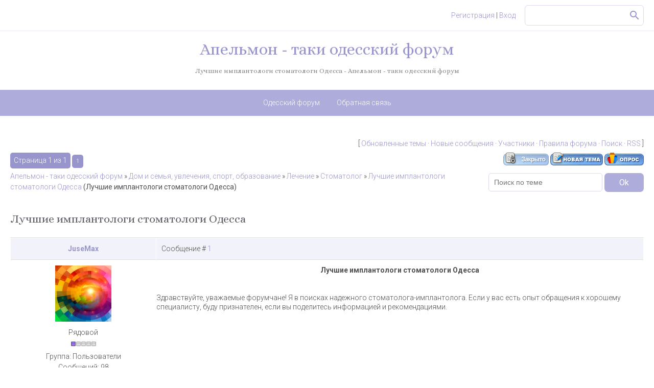

--- FILE ---
content_type: text/html; charset=UTF-8
request_url: https://apelmon.od.ua/forum/48-413-1
body_size: 15121
content:
<!DOCTYPE html>
<html>

<head>
 <meta charset="utf-8">
 <meta name="viewport" content="width=device-width, initial-scale=1.0, maximum-scale=1.0, user-scalable=no">
 <title>Лучшие имплантологи стоматологи Одесса - Апельмон - таки одесский форум</title>
 
 <link type="text/css" rel="StyleSheet" href="/.s/src/shop.css"/>
 <style>
 @font-face {
 font-family: "FontAwesome";
 font-style: normal;
 font-weight: normal;
 src: url("/.s/src/font/fontawesome-webfont.eot?#iefix&v=4.3.0") format("embedded-opentype"), url("/.s/src/font/fontawesome-webfont.woff2?v=4.3.0") format("woff2"), url("/.s/src/font/fontawesome-webfont.woff?v=4.3.0") format("woff"), url("/.s/src/font/fontawesome-webfont.ttf?v=4.3.0") format("truetype"), url("/.s/src/font/fontawesome-webfont.svg?v=4.3.0#fontawesomeregular") format("svg");
 }
 </style>
 

 <link rel="stylesheet" href="/.s/src/css/1724.css" type="text/css" media="all"/>
 <script type="text/javascript">
 var currentPageIdTemplate = 'threadpage',
 currentModuleTemplate = 'forum';
 </script>

	<link rel="stylesheet" href="/.s/src/base.min.css" />
	<link rel="stylesheet" href="/.s/src/layer7.min.css" />

	<script src="/.s/src/jquery-1.12.4.min.js"></script>
	
	<script src="/.s/src/uwnd.min.js"></script>
	<script src="//s758.ucoz.net/cgi/uutils.fcg?a=uSD&ca=2&ug=999&isp=1&r=0.5555500299802"></script>
	<link rel="stylesheet" href="/.s/src/ulightbox/ulightbox.min.css" />
	<link rel="stylesheet" href="/.s/src/social.css" />
	<script src="/.s/src/ulightbox/ulightbox.min.js"></script>
	<script>
/* --- UCOZ-JS-DATA --- */
window.uCoz = {"sign":{"7251":"Запрошенный контент не может быть загружен. Пожалуйста, попробуйте позже.","5458":"Следующий","3125":"Закрыть","7253":"Начать слайд-шоу","5255":"Помощник","7254":"Изменить размер","7287":"Перейти на страницу с фотографией.","7252":"Предыдущий"},"uLightboxType":1,"layerType":7,"mod":"fr","site":{"id":"2apelmon","host":"apelmon.at.ua","domain":"apelmon.od.ua"},"country":"US","ssid":"176547610027014245313","module":"forum","language":"ru"};
/* --- UCOZ-JS-CODE --- */

	function Insert(qmid, user, text ) {
		user = user.replace(/\[/g, '\\[').replace(/\]/g, '\\]');
		if ( !!text ) {
			qmid = qmid.replace(/[^0-9]/g, "");
			paste("[quote="+user+";"+qmid+"]"+text+"[/quote]\n", 0);
		} else {
			_uWnd.alert('Выделите текст для цитирования', '', {w:230, h:80, tm:3000});
		}
	}

	function paste(text, flag ) {
		if ( document.selection && flag ) {
			document.addform.message.focus();
			document.addform.document.selection.createRange().text = text;
		} else {
			document.addform.message.value += text;
		}
	}

	function get_selection( ) {
		if ( window.getSelection ) {
			selection = window.getSelection().toString();
		} else if ( document.getSelection ) {
			selection = document.getSelection();
		} else {
			selection = document.selection.createRange().text;
		}
	}

	function pdel(id, n ) {
		if ( confirm('Вы подтверждаете удаление?') ) {
			(window.pDelBut = document.getElementById('dbo' + id))
				&& (pDelBut.width = pDelBut.height = 13) && (pDelBut.src = '/.s/img/ma/m/i2.gif');
			_uPostForm('', {url:'/forum/48-413-' + id + '-8-0-176547610027014245313', 't_pid': n});
		}
	}
function loginPopupForm(params = {}) { new _uWnd('LF', ' ', -250, -100, { closeonesc:1, resize:1 }, { url:'/index/40' + (params.urlParams ? '?'+params.urlParams : '') }) }
/* --- UCOZ-JS-END --- */
</script>

	<style>.UhideBlock{display:none; }</style>
	<script type="text/javascript">new Image().src = "//counter.yadro.ru/hit;noadsru?r"+escape(document.referrer)+(screen&&";s"+screen.width+"*"+screen.height+"*"+(screen.colorDepth||screen.pixelDepth))+";u"+escape(document.URL)+";"+Date.now();</script>
</head>

<body class="tmpl threadpage">
<!--U1AHEADER1Z--><header>
 <div class="top-header">
 <div class="wrapper">
 <div class="left-part">
 <div class="nav-head">
 <div class="material-icons i_menu">menu</div>
 </div>
 
 </div>

 <div class="right-part">
 
 <div class="registration-links">
 
 <a title="Регистрация" href="/index/3"><!--<s3089>-->Регистрация<!--</s>--></a> <span class="after-link">|</span> <a
 title="Вход" href="javascript:;" rel="nofollow" onclick="loginPopupForm(); return false;"><!--<s3087>-->Вход<!--</s>--></a>
 
 </div>
 
 
 <div class="active-search-form">
 <div class="inside-search-wrap">
 <div class="search-m-bd" id="search-m-bd">
		<div class="searchForm">
			<form onsubmit="this.sfSbm.disabled=true" method="get" style="margin:0" action="/search/">
				<div align="center" class="schQuery">
					<input type="text" name="q" maxlength="30" size="20" class="queryField" />
				</div>
				<div align="center" class="schBtn">
					<input type="submit" class="searchSbmFl" name="sfSbm" value="Найти" />
				</div>
				<input type="hidden" name="t" value="0">
			</form>
		</div></div>
 </div>
 </div>
 <div class="show-search material-icons">search</div>
 
 <div class="registration-icon material-icons">person_outline</div>

 </div>
 </div>
 </div>
 <div class="middle-header">
 <div class="wrapper">
 <div class="site-name-part">
 <div id="site-logo">
 <a href="https://apelmon.od.ua/">Апельмон - таки одесский форум</a>
 </div>
 <p class="subtitle">Лучшие имплантологи стоматологи Одесса - Апельмон - таки одесский форум</p>
 </div>

 
 <div class="clr"></div>
 </div>
 </div>

 <div class="bottom-header">
 <nav>
 <div class="wrapper">
 <div id="catmenu">
 <!-- <sblock_nmenu> -->
<!-- <bc> --><div id="uNMenuDiv1" class="uMenuV"><ul class="uMenuRoot">
<li><a  href="/" ><span>Одесский форум</span></a></li>
<li><a  href="/index/0-3" ><span>Обратная связь</span></a></li></ul></div><!-- </bc> -->
 
<!-- </sblock_nmenu> -->
 <div class="clr"></div>
 </div>
 </div>
 </nav>
 </div>
</header><!--/U1AHEADER1Z-->


<div id="casing">
 <div class="wrapper">
 
 <div class="forum-box">
 
 <div class="forumContent">
 <table border="0" cellpadding="0" height="30" cellspacing="0" width="100%">
 <tr>
 <td align="right">[
 
 <a class="fNavLink" href="/forum/0-0-1-34" rel="nofollow"><!--<s230041>-->Обновленные темы<!--</s>--></a> &middot;
 <a class="fNavLink" href="/forum/0-0-1-11" rel="nofollow"><!--<s5209>-->Новые сообщения<!--</s>--></a> &middot;
 <a class="fNavLink" href="/forum/0-0-1-35" rel="nofollow"><!--<s5216>-->Участники<!--</s>--></a> &middot;
 <a class="fNavLink" href="/forum/0-0-0-36" rel="nofollow"><!--<s5166>-->Правила форума<!--</s>--></a> &middot;
 <a class="fNavLink" href="/forum/0-0-0-6" rel="nofollow"><!--<s3163>-->Поиск<!--</s>--></a> &middot;
 <a class="fNavLink" href="/forum/48-0-0-37" rel="nofollow">RSS</a>
 
 ]</td>
 </tr></table>
 
		

		<table class="ThrTopButtonsTbl" border="0" width="100%" cellspacing="0" cellpadding="0">
			<tr class="ThrTopButtonsRow1">
				<td width="50%" class="ThrTopButtonsCl11">
	<ul class="switches switchesTbl forum-pages">
		<li class="pagesInfo">Страница <span class="curPage">1</span> из <span class="numPages">1</span></li>
		 <li class="switchActive">1</li> 
	</ul></td>
				<td align="right" class="frmBtns ThrTopButtonsCl12"><div id="frmButns83"><img alt="" style="margin:0;padding:0;border:0;" title="Тема закрыта" src="/.s/img/fr/bt/34/t_closed.gif" /> <a href="javascript:;" rel="nofollow" onclick="_uWnd.alert('Необходима авторизация для данного действия. Войдите или зарегистрируйтесь.','',{w:230,h:80,tm:3000});return false;"><img alt="" style="margin:0;padding:0;border:0;" title="Новая тема" src="/.s/img/fr/bt/34/t_new.gif" /></a> <a href="javascript:;" rel="nofollow" onclick="_uWnd.alert('Необходима авторизация для данного действия. Войдите или зарегистрируйтесь.','',{w:230,h:80,tm:3000});return false;"><img alt="" style="margin:0;padding:0;border:0;" title="Новый опрос" src="/.s/img/fr/bt/34/t_poll.gif" /></a></div></td></tr>
			
		</table>
		
	<table class="ThrForumBarTbl" border="0" width="100%" cellspacing="0" cellpadding="0">
		<tr class="ThrForumBarRow1">
			<td class="forumNamesBar ThrForumBarCl11 breadcrumbs" style="padding-top:3px;padding-bottom:5px;">
				<a class="forumBar breadcrumb-item" href="/forum/">Апельмон - таки одесский форум</a>  <span class="breadcrumb-sep">&raquo;</span> <a class="forumBar breadcrumb-item" href="/forum/10">Дом и семья, увлечения, спорт, образование</a> <span class="breadcrumb-sep">&raquo;</span> <a class="forumBar breadcrumb-item" href="/forum/14">Лечение</a> <span class="breadcrumb-sep">&raquo;</span> <a class="forumBar breadcrumb-item" href="/forum/48">Стоматолог</a> <span class="breadcrumb-sep">&raquo;</span> <a class="forumBarA" href="/forum/48-413-1">Лучшие имплантологи стоматологи Одесса</a> <span class="thDescr">(Лучшие имплантологи стоматологи Одесса)</span></td><td class="ThrForumBarCl12" >
	
	<script>
	function check_search(form ) {
		if ( form.s.value.length < 3 ) {
			_uWnd.alert('Вы ввели слишком короткий поисковой запрос.', '', { w:230, h:80, tm:3000 })
			return false
		}
		return true
	}
	</script>
	<form id="thread_search_form" onsubmit="return check_search(this)" action="/forum/48-413" method="GET">
		<input class="fastNav" type="submit" value="Ok" id="thread_search_button"><input type="text" name="s" value="" placeholder="Поиск по теме" id="thread_search_field"/>
	</form>
			</td></tr>
	</table>
		
		<div class="gDivLeft">
	<div class="gDivRight">
		<table class="gTable threadpage-posts-table" border="0" width="100%" cellspacing="1" cellpadding="0">
		<tr>
			<td class="gTableTop">
				<div style="float:right" class="gTopCornerRight"></div>
				<span class="forum-title">Лучшие имплантологи стоматологи Одесса</span>
				</td></tr><tr><td class="postSeparator"></td></tr><tr id="post5496"><td class="postFirst"><table border="0" width="100%" cellspacing="1" cellpadding="2" class="postTable">
<tr><td width="23%" class="postTdTop" align="center"><a class="postUser" href="javascript://" rel="nofollow" onClick="emoticon('[b]JuseMax[/b],');return false;">JuseMax</a></td><td class="postTdTop">Сообщение # <a rel="nofollow" name="5496" class="postNumberLink" href="javascript:;" onclick="prompt('Прямая ссылка к сообщению', 'https://apelmon.od.ua/forum/48-413-5496-16-1697627021'); return false;">1</a> </td></tr>
<tr><td class="postTdInfo" valign="top">
<img alt="" title="JuseMax" class="userAvatar" border="0" src="/.s/a/30/1.png"><div class="postRankName">Рядовой</div>

<div class="postRankIco"><img alt="" border="0" align="absmiddle" name="rankimg" src="/.s/rnk/1/rank1.gif" title="Ранг 1" /></div>
<div class="postUserGroup">Группа: Пользователи</div>

<div class="numposts">Сообщений: <span="unp">98</span></div>

<div class="reputation">Репутация: <a title="Смотреть историю репутации" class="repHistory" href="javascript:;" rel="nofollow" onclick="new _uWnd('Rh', ' ', -400, 250, { closeonesc:1, maxh:300, minh:100 }, { url:'/index/9-468'}); return false;"><b>0</b></a> 

<div class="statusBlock">Статус: <span class="statusOffline">Offline</span></div>
 
</td><td class="posttdMessage" valign="top" style="word-wrap: break-word;"><span class="ucoz-forum-post" id="ucoz-forum-post-5496" edit-url=""><div align="center"><b>Лучшие имплантологи стоматологи Одесса</b></div><br /><br />Здравствуйте, уважаемые форумчане! Я в поисках надежного стоматолога-имплантолога. Если у вас есть опыт обращения к хорошему специалисту, буду признателен, если вы поделитесь информацией и рекомендациями.</span>


</td></tr>
<tr><td class="postBottom" align="center">&nbsp;</td><td class="postBottom">
<table border="0" width="100%" cellspacing="0" cellpadding="0">
<tr><td><a href="javascript:;" rel="nofollow" onclick="window.open('/index/8-468', 'up468', 'scrollbars=1,top=0,left=0,resizable=1,width=700,height=375'); return false;"><img alt="" style="margin:0;padding:0;border:0;" src="/.s/img/fr/bt/34/p_profile.gif" title="Профиль пользователя" /></a>    </td><td align="right" style="padding-right:15px;"></td><td width="2%" nowrap align="right"><a class="goOnTop" href="javascript:scroll(0,0);"><img alt="" style="margin:0;padding:0;border:0;" src="/.s/img/fr/bt/34/p_up.gif" title="Вверх" /></a></td></tr>
</table></td></tr></table></td></tr><tr id="post5513"><td class="postRest2"><table border="0" width="100%" cellspacing="1" cellpadding="2" class="postTable">
<tr><td width="23%" class="postTdTop" align="center"><a class="postUser" href="javascript://" rel="nofollow" onClick="emoticon('[b]Исаева[/b],');return false;">Исаева</a></td><td class="postTdTop">Сообщение # <a rel="nofollow" name="5513" class="postNumberLink" href="javascript:;" onclick="prompt('Прямая ссылка к сообщению', 'https://apelmon.od.ua/forum/48-413-5513-16-1697650412'); return false;">2</a> </td></tr>
<tr><td class="postTdInfo" valign="top">
<img alt="" title="Исаева" class="userAvatar" border="0" src="/.s/a/30/5.png"><div class="postRankName">Рядовой</div>

<div class="postRankIco"><img alt="" border="0" align="absmiddle" name="rankimg" src="/.s/rnk/1/rank1.gif" title="Ранг 1" /></div>
<div class="postUserGroup">Группа: Пользователи</div>

<div class="numposts">Сообщений: <span="unp">124</span></div>

<div class="reputation">Репутация: <a title="Смотреть историю репутации" class="repHistory" href="javascript:;" rel="nofollow" onclick="new _uWnd('Rh', ' ', -400, 250, { closeonesc:1, maxh:300, minh:100 }, { url:'/index/9-570'}); return false;"><b>0</b></a> 

<div class="statusBlock">Статус: <span class="statusOffline">Offline</span></div>
 
</td><td class="posttdMessage" valign="top" style="word-wrap: break-word;"><span class="ucoz-forum-post" id="ucoz-forum-post-5513" edit-url="">Форумчане, я недавно посещала стоматолога Дизика Евгения и хотела бы поделиться своими впечатлениями о нем, как о настоящем маге имплантации. Он установил мне имплант и коронку, и результат просто поразил меня. Теперь мой вставной зуб не отличишь от остальных! Я рекомендую его всем!</span>


</td></tr>
<tr><td class="postBottom" align="center">&nbsp;</td><td class="postBottom">
<table border="0" width="100%" cellspacing="0" cellpadding="0">
<tr><td><a href="javascript:;" rel="nofollow" onclick="window.open('/index/8-570', 'up570', 'scrollbars=1,top=0,left=0,resizable=1,width=700,height=375'); return false;"><img alt="" style="margin:0;padding:0;border:0;" src="/.s/img/fr/bt/34/p_profile.gif" title="Профиль пользователя" /></a>    </td><td align="right" style="padding-right:15px;"></td><td width="2%" nowrap align="right"><a class="goOnTop" href="javascript:scroll(0,0);"><img alt="" style="margin:0;padding:0;border:0;" src="/.s/img/fr/bt/34/p_up.gif" title="Вверх" /></a></td></tr>
</table></td></tr></table></td></tr><tr id="post5514"><td class="postRest1"><table border="0" width="100%" cellspacing="1" cellpadding="2" class="postTable">
<tr><td width="23%" class="postTdTop" align="center"><a class="postUser" href="javascript://" rel="nofollow" onClick="emoticon('[b]Акимова[/b],');return false;">Акимова</a></td><td class="postTdTop">Сообщение # <a rel="nofollow" name="5514" class="postNumberLink" href="javascript:;" onclick="prompt('Прямая ссылка к сообщению', 'https://apelmon.od.ua/forum/48-413-5514-16-1697651755'); return false;">3</a> </td></tr>
<tr><td class="postTdInfo" valign="top">
<img alt="" title="Акимова" class="userAvatar" border="0" src="/.s/a/23/15.png"><div class="postRankName">Рядовой</div>

<div class="postRankIco"><img alt="" border="0" align="absmiddle" name="rankimg" src="/.s/rnk/1/rank1.gif" title="Ранг 1" /></div>
<div class="postUserGroup">Группа: Пользователи</div>

<div class="numposts">Сообщений: <span="unp">108</span></div>

<div class="reputation">Репутация: <a title="Смотреть историю репутации" class="repHistory" href="javascript:;" rel="nofollow" onclick="new _uWnd('Rh', ' ', -400, 250, { closeonesc:1, maxh:300, minh:100 }, { url:'/index/9-571'}); return false;"><b>0</b></a> 

<div class="statusBlock">Статус: <span class="statusOffline">Offline</span></div>
 
</td><td class="posttdMessage" valign="top" style="word-wrap: break-word;"><span class="ucoz-forum-post" id="ucoz-forum-post-5514" edit-url="">Я согласен на все 100%! У меня была та же ситуация, и Дизик установил имплант с такой искусностью, что коронка выглядит абсолютно естественно. Я просто не могу поверить, что это не мой настоящий зуб!</span>


</td></tr>
<tr><td class="postBottom" align="center">&nbsp;</td><td class="postBottom">
<table border="0" width="100%" cellspacing="0" cellpadding="0">
<tr><td><a href="javascript:;" rel="nofollow" onclick="window.open('/index/8-571', 'up571', 'scrollbars=1,top=0,left=0,resizable=1,width=700,height=375'); return false;"><img alt="" style="margin:0;padding:0;border:0;" src="/.s/img/fr/bt/34/p_profile.gif" title="Профиль пользователя" /></a>    </td><td align="right" style="padding-right:15px;"></td><td width="2%" nowrap align="right"><a class="goOnTop" href="javascript:scroll(0,0);"><img alt="" style="margin:0;padding:0;border:0;" src="/.s/img/fr/bt/34/p_up.gif" title="Вверх" /></a></td></tr>
</table></td></tr></table></td></tr><tr id="post5515"><td class="postRest2"><table border="0" width="100%" cellspacing="1" cellpadding="2" class="postTable">
<tr><td width="23%" class="postTdTop" align="center"><a class="postUser" href="javascript://" rel="nofollow" onClick="emoticon('[b]Майя[/b],');return false;">Майя</a></td><td class="postTdTop">Сообщение # <a rel="nofollow" name="5515" class="postNumberLink" href="javascript:;" onclick="prompt('Прямая ссылка к сообщению', 'https://apelmon.od.ua/forum/48-413-5515-16-1697651884'); return false;">4</a> </td></tr>
<tr><td class="postTdInfo" valign="top">
<img alt="" title="Майя" class="userAvatar" border="0" src="/.s/a/32/234860791.png"><div class="postRankName">Сержант</div>

<div class="postRankIco"><img alt="" border="0" align="absmiddle" name="rankimg" src="/.s/rnk/1/rank2.gif" title="Ранг 2" /></div>
<div class="postUserGroup">Группа: Пользователи</div>

<div class="numposts">Сообщений: <span="unp">115</span></div>

<div class="reputation">Репутация: <a title="Смотреть историю репутации" class="repHistory" href="javascript:;" rel="nofollow" onclick="new _uWnd('Rh', ' ', -400, 250, { closeonesc:1, maxh:300, minh:100 }, { url:'/index/9-180'}); return false;"><b>0</b></a> 

<div class="statusBlock">Статус: <span class="statusOffline">Offline</span></div>
 
</td><td class="posttdMessage" valign="top" style="word-wrap: break-word;"><span class="ucoz-forum-post" id="ucoz-forum-post-5515" edit-url="">Где он принимает? Мне тоже нужно сделать имплантацию, и я ищу лучшего специалиста в этой области.</span>


</td></tr>
<tr><td class="postBottom" align="center">&nbsp;</td><td class="postBottom">
<table border="0" width="100%" cellspacing="0" cellpadding="0">
<tr><td><a href="javascript:;" rel="nofollow" onclick="window.open('/index/8-180', 'up180', 'scrollbars=1,top=0,left=0,resizable=1,width=700,height=375'); return false;"><img alt="" style="margin:0;padding:0;border:0;" src="/.s/img/fr/bt/34/p_profile.gif" title="Профиль пользователя" /></a>    </td><td align="right" style="padding-right:15px;"></td><td width="2%" nowrap align="right"><a class="goOnTop" href="javascript:scroll(0,0);"><img alt="" style="margin:0;padding:0;border:0;" src="/.s/img/fr/bt/34/p_up.gif" title="Вверх" /></a></td></tr>
</table></td></tr></table></td></tr><tr id="post5516"><td class="postRest1"><table border="0" width="100%" cellspacing="1" cellpadding="2" class="postTable">
<tr><td width="23%" class="postTdTop" align="center"><a class="postUser" href="javascript://" rel="nofollow" onClick="emoticon('[b]Акимова[/b],');return false;">Акимова</a></td><td class="postTdTop">Сообщение # <a rel="nofollow" name="5516" class="postNumberLink" href="javascript:;" onclick="prompt('Прямая ссылка к сообщению', 'https://apelmon.od.ua/forum/48-413-5516-16-1697660410'); return false;">5</a> </td></tr>
<tr><td class="postTdInfo" valign="top">
<img alt="" title="Акимова" class="userAvatar" border="0" src="/.s/a/23/15.png"><div class="postRankName">Рядовой</div>

<div class="postRankIco"><img alt="" border="0" align="absmiddle" name="rankimg" src="/.s/rnk/1/rank1.gif" title="Ранг 1" /></div>
<div class="postUserGroup">Группа: Пользователи</div>

<div class="numposts">Сообщений: <span="unp">108</span></div>

<div class="reputation">Репутация: <a title="Смотреть историю репутации" class="repHistory" href="javascript:;" rel="nofollow" onclick="new _uWnd('Rh', ' ', -400, 250, { closeonesc:1, maxh:300, minh:100 }, { url:'/index/9-571'}); return false;"><b>0</b></a> 

<div class="statusBlock">Статус: <span class="statusOffline">Offline</span></div>
 
</td><td class="posttdMessage" valign="top" style="word-wrap: break-word;"><span class="ucoz-forum-post" id="ucoz-forum-post-5516" edit-url="">Он работает в клинике "Триодент " на Старобазарном сквере 3.</span>


</td></tr>
<tr><td class="postBottom" align="center">&nbsp;</td><td class="postBottom">
<table border="0" width="100%" cellspacing="0" cellpadding="0">
<tr><td><a href="javascript:;" rel="nofollow" onclick="window.open('/index/8-571', 'up571', 'scrollbars=1,top=0,left=0,resizable=1,width=700,height=375'); return false;"><img alt="" style="margin:0;padding:0;border:0;" src="/.s/img/fr/bt/34/p_profile.gif" title="Профиль пользователя" /></a>    </td><td align="right" style="padding-right:15px;"></td><td width="2%" nowrap align="right"><a class="goOnTop" href="javascript:scroll(0,0);"><img alt="" style="margin:0;padding:0;border:0;" src="/.s/img/fr/bt/34/p_up.gif" title="Вверх" /></a></td></tr>
</table></td></tr></table></td></tr><tr id="post5517"><td class="postRest2"><table border="0" width="100%" cellspacing="1" cellpadding="2" class="postTable">
<tr><td width="23%" class="postTdTop" align="center"><a class="postUser" href="javascript://" rel="nofollow" onClick="emoticon('[b]Жорик[/b],');return false;">Жорик</a></td><td class="postTdTop">Сообщение # <a rel="nofollow" name="5517" class="postNumberLink" href="javascript:;" onclick="prompt('Прямая ссылка к сообщению', 'https://apelmon.od.ua/forum/48-413-5517-16-1697660480'); return false;">6</a> </td></tr>
<tr><td class="postTdInfo" valign="top">
<img alt="" title="Жорик" class="userAvatar" border="0" src="/.s/a/31/9.png"><div class="postRankName">Сержант</div>

<div class="postRankIco"><img alt="" border="0" align="absmiddle" name="rankimg" src="/.s/rnk/1/rank2.gif" title="Ранг 2" /></div>
<div class="postUserGroup">Группа: Пользователи</div>

<div class="numposts">Сообщений: <span="unp">112</span></div>

<div class="reputation">Репутация: <a title="Смотреть историю репутации" class="repHistory" href="javascript:;" rel="nofollow" onclick="new _uWnd('Rh', ' ', -400, 250, { closeonesc:1, maxh:300, minh:100 }, { url:'/index/9-181'}); return false;"><b>0</b></a> 

<div class="statusBlock">Статус: <span class="statusOffline">Offline</span></div>
 
</td><td class="posttdMessage" valign="top" style="word-wrap: break-word;"><span class="ucoz-forum-post" id="ucoz-forum-post-5517" edit-url="">Спасибо за информацию! Мне действительно нужно посетить имплантолога-стоматолога, и идеальный результат для меня очень важен. А какие у него цены?</span>


</td></tr>
<tr><td class="postBottom" align="center">&nbsp;</td><td class="postBottom">
<table border="0" width="100%" cellspacing="0" cellpadding="0">
<tr><td><a href="javascript:;" rel="nofollow" onclick="window.open('/index/8-181', 'up181', 'scrollbars=1,top=0,left=0,resizable=1,width=700,height=375'); return false;"><img alt="" style="margin:0;padding:0;border:0;" src="/.s/img/fr/bt/34/p_profile.gif" title="Профиль пользователя" /></a>    </td><td align="right" style="padding-right:15px;"></td><td width="2%" nowrap align="right"><a class="goOnTop" href="javascript:scroll(0,0);"><img alt="" style="margin:0;padding:0;border:0;" src="/.s/img/fr/bt/34/p_up.gif" title="Вверх" /></a></td></tr>
</table></td></tr></table></td></tr><tr id="post5518"><td class="postRest1"><table border="0" width="100%" cellspacing="1" cellpadding="2" class="postTable">
<tr><td width="23%" class="postTdTop" align="center"><a class="postUser" href="javascript://" rel="nofollow" onClick="emoticon('[b]Глафа[/b],');return false;">Глафа</a></td><td class="postTdTop">Сообщение # <a rel="nofollow" name="5518" class="postNumberLink" href="javascript:;" onclick="prompt('Прямая ссылка к сообщению', 'https://apelmon.od.ua/forum/48-413-5518-16-1697660539'); return false;">7</a> </td></tr>
<tr><td class="postTdInfo" valign="top">
<img alt="" title="Глафа" class="userAvatar" border="0" src="/.s/a/33/7.png"><div class="postRankName">Сержант</div>

<div class="postRankIco"><img alt="" border="0" align="absmiddle" name="rankimg" src="/.s/rnk/1/rank2.gif" title="Ранг 2" /></div>
<div class="postUserGroup">Группа: Пользователи</div>

<div class="numposts">Сообщений: <span="unp">97</span></div>

<div class="reputation">Репутация: <a title="Смотреть историю репутации" class="repHistory" href="javascript:;" rel="nofollow" onclick="new _uWnd('Rh', ' ', -400, 250, { closeonesc:1, maxh:300, minh:100 }, { url:'/index/9-182'}); return false;"><b>0</b></a> 

<div class="statusBlock">Статус: <span class="statusOffline">Offline</span></div>
 
</td><td class="posttdMessage" valign="top" style="word-wrap: break-word;"><span class="ucoz-forum-post" id="ucoz-forum-post-5518" edit-url="">Цены у него разумные, и он всегда предоставляет подробную оценку стоимости перед началом лечения. Не переживайте по этому поводу.</span>


</td></tr>
<tr><td class="postBottom" align="center">&nbsp;</td><td class="postBottom">
<table border="0" width="100%" cellspacing="0" cellpadding="0">
<tr><td><a href="javascript:;" rel="nofollow" onclick="window.open('/index/8-182', 'up182', 'scrollbars=1,top=0,left=0,resizable=1,width=700,height=375'); return false;"><img alt="" style="margin:0;padding:0;border:0;" src="/.s/img/fr/bt/34/p_profile.gif" title="Профиль пользователя" /></a>    </td><td align="right" style="padding-right:15px;"></td><td width="2%" nowrap align="right"><a class="goOnTop" href="javascript:scroll(0,0);"><img alt="" style="margin:0;padding:0;border:0;" src="/.s/img/fr/bt/34/p_up.gif" title="Вверх" /></a></td></tr>
</table></td></tr></table></td></tr><tr id="post5519"><td class="postRest2"><table border="0" width="100%" cellspacing="1" cellpadding="2" class="postTable">
<tr><td width="23%" class="postTdTop" align="center"><a class="postUser" href="javascript://" rel="nofollow" onClick="emoticon('[b]Рея[/b],');return false;">Рея</a></td><td class="postTdTop">Сообщение # <a rel="nofollow" name="5519" class="postNumberLink" href="javascript:;" onclick="prompt('Прямая ссылка к сообщению', 'https://apelmon.od.ua/forum/48-413-5519-16-1697660599'); return false;">8</a> </td></tr>
<tr><td class="postTdInfo" valign="top">
<img alt="" title="Рея" class="userAvatar" border="0" src="/.s/a/37/409644636.png"><div class="postRankName">Сержант</div>

<div class="postRankIco"><img alt="" border="0" align="absmiddle" name="rankimg" src="/.s/rnk/1/rank2.gif" title="Ранг 2" /></div>
<div class="postUserGroup">Группа: Пользователи</div>

<div class="numposts">Сообщений: <span="unp">124</span></div>

<div class="reputation">Репутация: <a title="Смотреть историю репутации" class="repHistory" href="javascript:;" rel="nofollow" onclick="new _uWnd('Rh', ' ', -400, 250, { closeonesc:1, maxh:300, minh:100 }, { url:'/index/9-184'}); return false;"><b>0</b></a> 

<div class="statusBlock">Статус: <span class="statusOffline">Offline</span></div>
 
</td><td class="posttdMessage" valign="top" style="word-wrap: break-word;"><span class="ucoz-forum-post" id="ucoz-forum-post-5519" edit-url="">Я бы хотел узнать, как с ним связаться. Можете поделиться контактами.</span>


</td></tr>
<tr><td class="postBottom" align="center">&nbsp;</td><td class="postBottom">
<table border="0" width="100%" cellspacing="0" cellpadding="0">
<tr><td><a href="javascript:;" rel="nofollow" onclick="window.open('/index/8-184', 'up184', 'scrollbars=1,top=0,left=0,resizable=1,width=700,height=375'); return false;"><img alt="" style="margin:0;padding:0;border:0;" src="/.s/img/fr/bt/34/p_profile.gif" title="Профиль пользователя" /></a>    </td><td align="right" style="padding-right:15px;"></td><td width="2%" nowrap align="right"><a class="goOnTop" href="javascript:scroll(0,0);"><img alt="" style="margin:0;padding:0;border:0;" src="/.s/img/fr/bt/34/p_up.gif" title="Вверх" /></a></td></tr>
</table></td></tr></table></td></tr><tr id="post5520"><td class="postRest1"><table border="0" width="100%" cellspacing="1" cellpadding="2" class="postTable">
<tr><td width="23%" class="postTdTop" align="center"><a class="postUser" href="javascript://" rel="nofollow" onClick="emoticon('[b]Глафа[/b],');return false;">Глафа</a></td><td class="postTdTop">Сообщение # <a rel="nofollow" name="5520" class="postNumberLink" href="javascript:;" onclick="prompt('Прямая ссылка к сообщению', 'https://apelmon.od.ua/forum/48-413-5520-16-1697660698'); return false;">9</a> </td></tr>
<tr><td class="postTdInfo" valign="top">
<img alt="" title="Глафа" class="userAvatar" border="0" src="/.s/a/33/7.png"><div class="postRankName">Сержант</div>

<div class="postRankIco"><img alt="" border="0" align="absmiddle" name="rankimg" src="/.s/rnk/1/rank2.gif" title="Ранг 2" /></div>
<div class="postUserGroup">Группа: Пользователи</div>

<div class="numposts">Сообщений: <span="unp">97</span></div>

<div class="reputation">Репутация: <a title="Смотреть историю репутации" class="repHistory" href="javascript:;" rel="nofollow" onclick="new _uWnd('Rh', ' ', -400, 250, { closeonesc:1, maxh:300, minh:100 }, { url:'/index/9-182'}); return false;"><b>0</b></a> 

<div class="statusBlock">Статус: <span class="statusOffline">Offline</span></div>
 
</td><td class="posttdMessage" valign="top" style="word-wrap: break-word;"><span class="ucoz-forum-post" id="ucoz-forum-post-5520" edit-url="">Конечно, держите - 0677003055.</span>


</td></tr>
<tr><td class="postBottom" align="center">&nbsp;</td><td class="postBottom">
<table border="0" width="100%" cellspacing="0" cellpadding="0">
<tr><td><a href="javascript:;" rel="nofollow" onclick="window.open('/index/8-182', 'up182', 'scrollbars=1,top=0,left=0,resizable=1,width=700,height=375'); return false;"><img alt="" style="margin:0;padding:0;border:0;" src="/.s/img/fr/bt/34/p_profile.gif" title="Профиль пользователя" /></a>    </td><td align="right" style="padding-right:15px;"></td><td width="2%" nowrap align="right"><a class="goOnTop" href="javascript:scroll(0,0);"><img alt="" style="margin:0;padding:0;border:0;" src="/.s/img/fr/bt/34/p_up.gif" title="Вверх" /></a></td></tr>
</table></td></tr></table></td></tr><tr id="post5521"><td class="postRest2"><table border="0" width="100%" cellspacing="1" cellpadding="2" class="postTable">
<tr><td width="23%" class="postTdTop" align="center"><a class="postUser" href="javascript://" rel="nofollow" onClick="emoticon('[b]Матильда[/b],');return false;">Матильда</a></td><td class="postTdTop">Сообщение # <a rel="nofollow" name="5521" class="postNumberLink" href="javascript:;" onclick="prompt('Прямая ссылка к сообщению', 'https://apelmon.od.ua/forum/48-413-5521-16-1697664403'); return false;">10</a> </td></tr>
<tr><td class="postTdInfo" valign="top">
<img alt="" title="Матильда" class="userAvatar" border="0" src="/.s/a/24/382974792.png"><div class="postRankName">Рядовой</div>

<div class="postRankIco"><img alt="" border="0" align="absmiddle" name="rankimg" src="/.s/rnk/1/rank1.gif" title="Ранг 1" /></div>
<div class="postUserGroup">Группа: Пользователи</div>

<div class="numposts">Сообщений: <span="unp">103</span></div>

<div class="reputation">Репутация: <a title="Смотреть историю репутации" class="repHistory" href="javascript:;" rel="nofollow" onclick="new _uWnd('Rh', ' ', -400, 250, { closeonesc:1, maxh:300, minh:100 }, { url:'/index/9-183'}); return false;"><b>0</b></a> 

<div class="statusBlock">Статус: <span class="statusOffline">Offline</span></div>
 
</td><td class="posttdMessage" valign="top" style="word-wrap: break-word;"><span class="ucoz-forum-post" id="ucoz-forum-post-5521" edit-url="">Евгений Анатольевич — истинный профессионал в мире имплантологии. Его работа — это искусство, и он сделал мою улыбку лучше, чем я могла себе представить. Он превосходит всех остальных стоматологов!</span>


</td></tr>
<tr><td class="postBottom" align="center">&nbsp;</td><td class="postBottom">
<table border="0" width="100%" cellspacing="0" cellpadding="0">
<tr><td><a href="javascript:;" rel="nofollow" onclick="window.open('/index/8-183', 'up183', 'scrollbars=1,top=0,left=0,resizable=1,width=700,height=375'); return false;"><img alt="" style="margin:0;padding:0;border:0;" src="/.s/img/fr/bt/34/p_profile.gif" title="Профиль пользователя" /></a>    </td><td align="right" style="padding-right:15px;"></td><td width="2%" nowrap align="right"><a class="goOnTop" href="javascript:scroll(0,0);"><img alt="" style="margin:0;padding:0;border:0;" src="/.s/img/fr/bt/34/p_up.gif" title="Вверх" /></a></td></tr>
</table></td></tr></table></td></tr><tr id="post5522"><td class="postRest1"><table border="0" width="100%" cellspacing="1" cellpadding="2" class="postTable">
<tr><td width="23%" class="postTdTop" align="center"><a class="postUser" href="javascript://" rel="nofollow" onClick="emoticon('[b]Броня[/b],');return false;">Броня</a></td><td class="postTdTop">Сообщение # <a rel="nofollow" name="5522" class="postNumberLink" href="javascript:;" onclick="prompt('Прямая ссылка к сообщению', 'https://apelmon.od.ua/forum/48-413-5522-16-1697664814'); return false;">11</a> </td></tr>
<tr><td class="postTdInfo" valign="top">
<img alt="" title="Броня" class="userAvatar" border="0" src="/.s/a/29/614200798.png"><div class="postRankName">Сержант</div>

<div class="postRankIco"><img alt="" border="0" align="absmiddle" name="rankimg" src="/.s/rnk/1/rank2.gif" title="Ранг 2" /></div>
<div class="postUserGroup">Группа: Пользователи</div>

<div class="numposts">Сообщений: <span="unp">109</span></div>

<div class="reputation">Репутация: <a title="Смотреть историю репутации" class="repHistory" href="javascript:;" rel="nofollow" onclick="new _uWnd('Rh', ' ', -400, 250, { closeonesc:1, maxh:300, minh:100 }, { url:'/index/9-185'}); return false;"><b>0</b></a> 

<div class="statusBlock">Статус: <span class="statusOffline">Offline</span></div>
 
</td><td class="posttdMessage" valign="top" style="word-wrap: break-word;"><span class="ucoz-forum-post" id="ucoz-forum-post-5522" edit-url="">Я посетил множество стоматологов, но Дизик Евгений действительно выделяется. Его импланты просто потрясающие, и я доволен результатом.</span>


</td></tr>
<tr><td class="postBottom" align="center">&nbsp;</td><td class="postBottom">
<table border="0" width="100%" cellspacing="0" cellpadding="0">
<tr><td><a href="javascript:;" rel="nofollow" onclick="window.open('/index/8-185', 'up185', 'scrollbars=1,top=0,left=0,resizable=1,width=700,height=375'); return false;"><img alt="" style="margin:0;padding:0;border:0;" src="/.s/img/fr/bt/34/p_profile.gif" title="Профиль пользователя" /></a>    </td><td align="right" style="padding-right:15px;"></td><td width="2%" nowrap align="right"><a class="goOnTop" href="javascript:scroll(0,0);"><img alt="" style="margin:0;padding:0;border:0;" src="/.s/img/fr/bt/34/p_up.gif" title="Вверх" /></a></td></tr>
</table></td></tr></table></td></tr><tr id="post5523"><td class="postRest2"><table border="0" width="100%" cellspacing="1" cellpadding="2" class="postTable">
<tr><td width="23%" class="postTdTop" align="center"><a class="postUser" href="javascript://" rel="nofollow" onClick="emoticon('[b]Малышка[/b],');return false;">Малышка</a></td><td class="postTdTop">Сообщение # <a rel="nofollow" name="5523" class="postNumberLink" href="javascript:;" onclick="prompt('Прямая ссылка к сообщению', 'https://apelmon.od.ua/forum/48-413-5523-16-1697664890'); return false;">12</a> </td></tr>
<tr><td class="postTdInfo" valign="top">
<img alt="" title="Малышка" class="userAvatar" border="0" src="/.s/a/27/813667138.png"><div class="postRankName">Рядовой</div>

<div class="postRankIco"><img alt="" border="0" align="absmiddle" name="rankimg" src="/.s/rnk/1/rank1.gif" title="Ранг 1" /></div>
<div class="postUserGroup">Группа: Пользователи</div>

<div class="numposts">Сообщений: <span="unp">89</span></div>

<div class="reputation">Репутация: <a title="Смотреть историю репутации" class="repHistory" href="javascript:;" rel="nofollow" onclick="new _uWnd('Rh', ' ', -400, 250, { closeonesc:1, maxh:300, minh:100 }, { url:'/index/9-186'}); return false;"><b>0</b></a> 

<div class="statusBlock">Статус: <span class="statusOffline">Offline</span></div>
 
</td><td class="posttdMessage" valign="top" style="word-wrap: break-word;"><span class="ucoz-forum-post" id="ucoz-forum-post-5523" edit-url="">Спасибо всем за информацию! Теперь у меня есть надежда на улучшение моего улыбки.</span>


</td></tr>
<tr><td class="postBottom" align="center">&nbsp;</td><td class="postBottom">
<table border="0" width="100%" cellspacing="0" cellpadding="0">
<tr><td><a href="javascript:;" rel="nofollow" onclick="window.open('/index/8-186', 'up186', 'scrollbars=1,top=0,left=0,resizable=1,width=700,height=375'); return false;"><img alt="" style="margin:0;padding:0;border:0;" src="/.s/img/fr/bt/34/p_profile.gif" title="Профиль пользователя" /></a>    </td><td align="right" style="padding-right:15px;"></td><td width="2%" nowrap align="right"><a class="goOnTop" href="javascript:scroll(0,0);"><img alt="" style="margin:0;padding:0;border:0;" src="/.s/img/fr/bt/34/p_up.gif" title="Вверх" /></a></td></tr>
</table></td></tr></table></td></tr><tr id="post5524"><td class="postRest1"><table border="0" width="100%" cellspacing="1" cellpadding="2" class="postTable">
<tr><td width="23%" class="postTdTop" align="center"><a class="postUser" href="javascript://" rel="nofollow" onClick="emoticon('[b]Яфа[/b],');return false;">Яфа</a></td><td class="postTdTop">Сообщение # <a rel="nofollow" name="5524" class="postNumberLink" href="javascript:;" onclick="prompt('Прямая ссылка к сообщению', 'https://apelmon.od.ua/forum/48-413-5524-16-1697664944'); return false;">13</a> </td></tr>
<tr><td class="postTdInfo" valign="top">
<img alt="" title="Яфа" class="userAvatar" border="0" src="/.s/a/34/368820576.png"><div class="postRankName">Рядовой</div>

<div class="postRankIco"><img alt="" border="0" align="absmiddle" name="rankimg" src="/.s/rnk/1/rank1.gif" title="Ранг 1" /></div>
<div class="postUserGroup">Группа: Пользователи</div>

<div class="numposts">Сообщений: <span="unp">89</span></div>

<div class="reputation">Репутация: <a title="Смотреть историю репутации" class="repHistory" href="javascript:;" rel="nofollow" onclick="new _uWnd('Rh', ' ', -400, 250, { closeonesc:1, maxh:300, minh:100 }, { url:'/index/9-187'}); return false;"><b>0</b></a> 

<div class="statusBlock">Статус: <span class="statusOffline">Offline</span></div>
 
</td><td class="posttdMessage" valign="top" style="word-wrap: break-word;"><span class="ucoz-forum-post" id="ucoz-forum-post-5524" edit-url="">Давно искал имплантолога, которому можно доверить свое здоровье. Спасибо за рекомендации!</span>


</td></tr>
<tr><td class="postBottom" align="center">&nbsp;</td><td class="postBottom">
<table border="0" width="100%" cellspacing="0" cellpadding="0">
<tr><td><a href="javascript:;" rel="nofollow" onclick="window.open('/index/8-187', 'up187', 'scrollbars=1,top=0,left=0,resizable=1,width=700,height=375'); return false;"><img alt="" style="margin:0;padding:0;border:0;" src="/.s/img/fr/bt/34/p_profile.gif" title="Профиль пользователя" /></a>    </td><td align="right" style="padding-right:15px;"></td><td width="2%" nowrap align="right"><a class="goOnTop" href="javascript:scroll(0,0);"><img alt="" style="margin:0;padding:0;border:0;" src="/.s/img/fr/bt/34/p_up.gif" title="Вверх" /></a></td></tr>
</table></td></tr></table></td></tr></table></div></div><div class="gDivBottomLeft"></div><div class="gDivBottomCenter"></div><div class="gDivBottomRight"></div>
		<table class="ThrBotTbl" border="0" width="100%" cellspacing="0" cellpadding="0">
			<tr class="ThrBotRow1"><td colspan="2" class="bottomPathBar ThrBotCl11" style="padding-top:2px;">
	<table class="ThrForumBarTbl" border="0" width="100%" cellspacing="0" cellpadding="0">
		<tr class="ThrForumBarRow1">
			<td class="forumNamesBar ThrForumBarCl11 breadcrumbs" style="padding-top:3px;padding-bottom:5px;">
				<a class="forumBar breadcrumb-item" href="/forum/">Апельмон - таки одесский форум</a>  <span class="breadcrumb-sep">&raquo;</span> <a class="forumBar breadcrumb-item" href="/forum/10">Дом и семья, увлечения, спорт, образование</a> <span class="breadcrumb-sep">&raquo;</span> <a class="forumBar breadcrumb-item" href="/forum/14">Лечение</a> <span class="breadcrumb-sep">&raquo;</span> <a class="forumBar breadcrumb-item" href="/forum/48">Стоматолог</a> <span class="breadcrumb-sep">&raquo;</span> <a class="forumBarA" href="/forum/48-413-1">Лучшие имплантологи стоматологи Одесса</a> <span class="thDescr">(Лучшие имплантологи стоматологи Одесса)</span></td><td class="ThrForumBarCl12" >
	
	<script>
	function check_search(form ) {
		if ( form.s.value.length < 3 ) {
			_uWnd.alert('Вы ввели слишком короткий поисковой запрос.', '', { w:230, h:80, tm:3000 })
			return false
		}
		return true
	}
	</script>
	<form id="thread_search_form" onsubmit="return check_search(this)" action="/forum/48-413" method="GET">
		<input class="fastNav" type="submit" value="Ok" id="thread_search_button"><input type="text" name="s" value="" placeholder="Поиск по теме" id="thread_search_field"/>
	</form>
			</td></tr>
	</table></td></tr>
			<tr class="ThrBotRow2"><td class="ThrBotCl21" width="50%">
	<ul class="switches switchesTbl forum-pages">
		<li class="pagesInfo">Страница <span class="curPage">1</span> из <span class="numPages">1</span></li>
		 <li class="switchActive">1</li> 
	</ul></td><td class="ThrBotCl22" align="right" nowrap="nowrap"><form name="navigation" style="margin:0px"><table class="navigationTbl" border="0" cellspacing="0" cellpadding="0"><tr class="navigationRow1"><td class="fFastNavTd navigationCl11" >
		<select class="fastNav" name="fastnav"><option class="fastNavMain" value="0">Главная страница форума</option><option class="fastNavCat"   value="1">Основной раздел</option><option class="fastNavForum" value="2">&nbsp;&nbsp;&nbsp;&nbsp; Болталка</option><option class="fastNavForum" value="3">&nbsp;&nbsp;&nbsp;&nbsp; Юмор</option><option class="fastNavForum" value="4">&nbsp;&nbsp;&nbsp;&nbsp; Новости</option><option class="fastNavForum" value="5">&nbsp;&nbsp;&nbsp;&nbsp; Общество, политика и экономика</option><option class="fastNavForum" value="6">&nbsp;&nbsp;&nbsp;&nbsp; Доска объявлений</option><option class="fastNavForum" value="7">&nbsp;&nbsp;&nbsp;&nbsp; Отдых и развлечения</option><option class="fastNavForum" value="8">&nbsp;&nbsp;&nbsp;&nbsp; Работа</option><option class="fastNavForum" value="9">&nbsp;&nbsp;&nbsp;&nbsp; Авто и мото форум</option><option class="fastNavCat"   value="10">Дом и семья, увлечения, спорт, образование</option><option class="fastNavForum" value="11">&nbsp;&nbsp;&nbsp;&nbsp; Кулинария</option><option class="fastNavForum" value="12">&nbsp;&nbsp;&nbsp;&nbsp; Культура, искусство, СМИ, кино и музыка</option><option class="fastNavForum" value="13">&nbsp;&nbsp;&nbsp;&nbsp; Здоровье и медицина</option><option class="fastNavForum" value="61">&nbsp;&nbsp;&nbsp;&nbsp;&nbsp;&nbsp;&nbsp;&nbsp; Салоны красоты</option><option class="fastNavForum" value="14">&nbsp;&nbsp;&nbsp;&nbsp; Лечение</option><option class="fastNavForum" value="43">&nbsp;&nbsp;&nbsp;&nbsp;&nbsp;&nbsp;&nbsp;&nbsp; Акушер</option><option class="fastNavForum" value="32">&nbsp;&nbsp;&nbsp;&nbsp;&nbsp;&nbsp;&nbsp;&nbsp; Диетолог</option><option class="fastNavForum" value="33">&nbsp;&nbsp;&nbsp;&nbsp;&nbsp;&nbsp;&nbsp;&nbsp; Мануальный терапевт</option><option class="fastNavForum" value="34">&nbsp;&nbsp;&nbsp;&nbsp;&nbsp;&nbsp;&nbsp;&nbsp; Нарколог</option><option class="fastNavForum" value="35">&nbsp;&nbsp;&nbsp;&nbsp;&nbsp;&nbsp;&nbsp;&nbsp; Невролог</option><option class="fastNavForum" value="38">&nbsp;&nbsp;&nbsp;&nbsp;&nbsp;&nbsp;&nbsp;&nbsp; Гинеколог</option><option class="fastNavForum" value="42">&nbsp;&nbsp;&nbsp;&nbsp;&nbsp;&nbsp;&nbsp;&nbsp; Отоларинголог</option><option class="fastNavForum" value="46">&nbsp;&nbsp;&nbsp;&nbsp;&nbsp;&nbsp;&nbsp;&nbsp; Уролог</option><option class="fastNavForum" value="47">&nbsp;&nbsp;&nbsp;&nbsp;&nbsp;&nbsp;&nbsp;&nbsp; Флеболог</option><option class="fastNavForumA" value="48" selected>&nbsp;&nbsp;&nbsp;&nbsp;&nbsp;&nbsp;&nbsp;&nbsp; Стоматолог</option><option class="fastNavForum" value="49">&nbsp;&nbsp;&nbsp;&nbsp;&nbsp;&nbsp;&nbsp;&nbsp; Дерматолог</option><option class="fastNavForum" value="50">&nbsp;&nbsp;&nbsp;&nbsp;&nbsp;&nbsp;&nbsp;&nbsp; Нейрохирург</option><option class="fastNavForum" value="51">&nbsp;&nbsp;&nbsp;&nbsp;&nbsp;&nbsp;&nbsp;&nbsp; Психология</option><option class="fastNavForum" value="52">&nbsp;&nbsp;&nbsp;&nbsp;&nbsp;&nbsp;&nbsp;&nbsp; Пластический хирург</option><option class="fastNavForum" value="54">&nbsp;&nbsp;&nbsp;&nbsp;&nbsp;&nbsp;&nbsp;&nbsp; Эндокринолог</option><option class="fastNavForum" value="55">&nbsp;&nbsp;&nbsp;&nbsp;&nbsp;&nbsp;&nbsp;&nbsp; Семейный врач</option><option class="fastNavForum" value="56">&nbsp;&nbsp;&nbsp;&nbsp;&nbsp;&nbsp;&nbsp;&nbsp; Гастроэнтеролог</option><option class="fastNavForum" value="57">&nbsp;&nbsp;&nbsp;&nbsp;&nbsp;&nbsp;&nbsp;&nbsp; Кардиолог</option><option class="fastNavForum" value="58">&nbsp;&nbsp;&nbsp;&nbsp;&nbsp;&nbsp;&nbsp;&nbsp; Хирург</option><option class="fastNavForum" value="59">&nbsp;&nbsp;&nbsp;&nbsp;&nbsp;&nbsp;&nbsp;&nbsp; Офтальмологи</option><option class="fastNavForum" value="60">&nbsp;&nbsp;&nbsp;&nbsp;&nbsp;&nbsp;&nbsp;&nbsp; Лаборатории</option><option class="fastNavForum" value="15">&nbsp;&nbsp;&nbsp;&nbsp; Школы и ВУЗы. Наука, образование.</option><option class="fastNavForum" value="16">&nbsp;&nbsp;&nbsp;&nbsp; Форум девушек</option><option class="fastNavForum" value="17">&nbsp;&nbsp;&nbsp;&nbsp; Спорт</option><option class="fastNavForum" value="18">&nbsp;&nbsp;&nbsp;&nbsp; Дети</option><option class="fastNavForum" value="41">&nbsp;&nbsp;&nbsp;&nbsp;&nbsp;&nbsp;&nbsp;&nbsp; Детские сады</option><option class="fastNavForum" value="19">&nbsp;&nbsp;&nbsp;&nbsp; Поиск людей</option><option class="fastNavForum" value="20">&nbsp;&nbsp;&nbsp;&nbsp; Беседка для двоих</option><option class="fastNavForum" value="21">&nbsp;&nbsp;&nbsp;&nbsp; Флора и фауна</option><option class="fastNavForum" value="39">&nbsp;&nbsp;&nbsp;&nbsp; Новостройки</option><option class="fastNavForum" value="40">&nbsp;&nbsp;&nbsp;&nbsp;&nbsp;&nbsp;&nbsp;&nbsp; Пространство</option><option class="fastNavCat"   value="22">Технические и тематические форумы</option><option class="fastNavForum" value="23">&nbsp;&nbsp;&nbsp;&nbsp; Компьютеры, ноутбуки, аксессуары</option><option class="fastNavForum" value="24">&nbsp;&nbsp;&nbsp;&nbsp; Операционные системы и софт</option><option class="fastNavForum" value="25">&nbsp;&nbsp;&nbsp;&nbsp; Компьютерные игры</option><option class="fastNavForum" value="26">&nbsp;&nbsp;&nbsp;&nbsp; Космос, UFO, сверхъестественное</option><option class="fastNavForum" value="27">&nbsp;&nbsp;&nbsp;&nbsp; Недвижимость, строительство и ремонт жилья</option><option class="fastNavForum" value="28">&nbsp;&nbsp;&nbsp;&nbsp; Мобильная и проводная связь</option><option class="fastNavForum" value="29">&nbsp;&nbsp;&nbsp;&nbsp; Сотовые телефоны и аксессуары к ним</option><option class="fastNavForum" value="30">&nbsp;&nbsp;&nbsp;&nbsp; Раздел электротехники</option><option class="fastNavForum" value="31">&nbsp;&nbsp;&nbsp;&nbsp; Клуб фотолюбителей</option></select>
		<input class="fastNav" type="button" value="Ok" onclick="top.location.href='/forum/'+(document.navigation.fastnav.value!='0'?document.navigation.fastnav.value:'');" />
		</td></tr></table></form></td></tr>
			<tr class="ThrBotRow3"><td class="ThrBotCl31"><div class="fFastLogin" style="padding-top:5px;padding-bottom:5px;"><input class="fastLogBt" type="button" value="Быстрый вход" onclick="loginPopupForm();" /></div></td><td class="ThrBotCl32" align="right" nowrap="nowrap"><form method="post" action="/forum/" style="margin:0px"><table class="FastSearchTbl" border="0" cellspacing="0" cellpadding="0"><tr class="FastSearchRow1"><td class="fFastSearchTd FastSearchCl11" >Поиск: <input class="fastSearch" type="text" style="width:150px" name="kw" placeholder="keyword" size="20" maxlength="60" /><input class="fastSearch" type="submit" value="Ok" /></td></tr></table><input type="hidden" name="a" value="6" /></form></td></tr>
		</table>
		
</div><br />
 <div class="clr"></div>
 
 </div>
 
</div>
</div>


<!--U1BFOOTER1Z--><footer>
 <div class="text-wrapper">
 
 </div>
 <div id="footer">
 <div class="wrapper">
 <div class="foot-l">
 <!-- <copy> -->Лучшие имплантологи стоматологи Одесса - Апельмон - таки одесский форум &copy; 2010-2026<!-- </copy> -->.
</div>
 <div class="foot-r">
 
 </div>
 <div class="clr"><br>Рекомендуемые сайты: <a href="https://otzovok.com/">форум отзывы otzovok.com</a>, <a href="https://medua.top">медицинский рейтинг Украины medua.top</a>, <a href="https://forumod.com.ua">одеський форум forumod.com.ua</a>, <a href="https://uaodessa.com">одесский форум uaodessa.com</a>, <a href="https://mediainfo.com.ua">форум Украина mediainfo.com.ua</a>
 </div>
 </div>
 </div>
 <div class="scrollup-block-right">
 <button id="scrollup" class="material-icons goOnTop">arrow_upward</button>
 </div>
</footer>
<div style="display:grid; grid-template-columns:repeat(3, 1fr); gap:1em;"><li><a href="https://apelmon.od.ua/forum/32-356">Екатерина Валерьевна Кузьминова  отзывы</a></li><li><a href="https://apelmon.od.ua/forum/32-332">Екатерина Валерьевна Кузьминова Одесса отзывы</a></li><li><a href="https://apelmon.od.ua/forum/32-276">Решетник Екатерина Одесса отзывы</a></li><li><a href="https://apelmon.od.ua/forum/32-277">Решетник Екатерина Владимировна отзывы</a></li><li><a href="https://apelmon.od.ua/forum/32-275">Решетник Екатерина Владимировна Одесса отзывы</a></li><li><a href="https://apelmon.od.ua/forum/32-226">Екатерина Кузьминова диетолог отзывы</a></li><li><a href="https://apelmon.od.ua/forum/32-56">Кузьминова Екатерина Одесса отзывы</a></li><li><a href="https://apelmon.od.ua/forum/32-55">Кузьминова Екатерина Валерьевна отзывы</a></li><li><a href="https://apelmon.od.ua/forum/32-35">Кузьминова Екатерина Валерьевна Одесса отзывы</a></li><li><a href="https://apelmon.od.ua/forum/32-13">Врач диетолог Одесса</a></li><li><a href="https://apelmon.od.ua/forum/32-12">Нутрициолог Одесса Таирово</a></li><li><a href="https://apelmon.od.ua/forum/32-4">Диетолог Одесса Таирово</a></li></div>
<div style="display:grid; grid-template-columns:repeat(3, 1fr); gap:1em;"><li><a href="https://apelmon.od.ua/forum/33-757">Лучшие врачи Киева</a></li><li><a href="https://apelmon.od.ua/forum/33-358">Владислав Владимирович Забранский  отзывы</a></li><li><a href="https://apelmon.od.ua/forum/33-357">Владислав Владимирович Забранский Одесса отзывы</a></li><li><a href="https://apelmon.od.ua/forum/33-333">Владислав Забранский отзывы</a></li><li><a href="https://apelmon.od.ua/forum/33-326">Владислав Владимирович Забранский отзывы</a></li><li><a href="https://apelmon.od.ua/forum/33-177">Прикладной кинезиолог Забранский Владислав Владимирович отзы</a></li><li><a href="https://apelmon.od.ua/forum/33-176">Кинезотерапевт Забранский Владислав Владимирович отзывы</a></li><li><a href="https://apelmon.od.ua/forum/33-175">Кинезиолог Забранский Владислав Владимирович отзывы</a></li><li><a href="https://apelmon.od.ua/forum/33-172">Хиропрактор Забранский Владислав Владимирович отзывы</a></li><li><a href="https://apelmon.od.ua/forum/33-171">Хиропрактик Забранский Владислав Владимирович отзывы</a></li><li><a href="https://apelmon.od.ua/forum/33-174">Врач ЛФК Забранский Владислав Владимирович отзывы</a></li><li><a href="https://apelmon.od.ua/forum/33-162">Реабилитолог Забранский Владислав Владимирович отзывы</a></li><li><a href="https://apelmon.od.ua/forum/33-163">Спортивный врач Забранский Владислав Владимирович отзывы</a></li><li><a href="https://apelmon.od.ua/forum/33-173">Физиотерапевт Забранский Владислав Владимирович отзывы</a></li><li><a href="https://apelmon.od.ua/forum/33-169">Костоправ Забранский Владислав Владимирович отзывы</a></li><li><a href="https://apelmon.od.ua/forum/33-168">Мануалист Забранский Владислав Владимирович отзывы</a></li><li><a href="https://apelmon.od.ua/forum/33-170">Мануал Забранский Владислав Владимирович отзывы</a></li><li><a href="https://apelmon.od.ua/forum/33-167">Мануальщик Забранский Владислав Владимирович отзывы</a></li><li><a href="https://apelmon.od.ua/forum/33-165">Невролог Забранский Владислав Владимирович отзывы</a></li><li><a href="https://apelmon.od.ua/forum/33-166">Невропатолог Забранский Владислав Владимирович отзывы</a></li><li><a href="https://apelmon.od.ua/forum/33-164">Вертебролог Забранский Владислав Владимирович отзывы</a></li><li><a href="https://apelmon.od.ua/forum/33-99">забранский владислав владимирович отзывы</a></li><li><a href="https://apelmon.od.ua/forum/33-98">Остеопат Забранский Владислав Владимирович отзывы</a></li><li><a href="https://apelmon.od.ua/forum/33-97">Массажист Забранский Владислав Владимирович отзывы</a></li><li><a href="https://apelmon.od.ua/forum/33-96">Мануальный терапевт Забранский Владислав Владимирович отзывы</a></li><li><a href="https://apelmon.od.ua/forum/33-92">Мануальные терапевты отзывы</a></li><li><a href="https://apelmon.od.ua/forum/33-91">Мануальный терапевт отзывы</a></li><li><a href="https://apelmon.od.ua/forum/33-89">Мануальный терапевт Одесса отзывы</a></li><li><a href="https://apelmon.od.ua/forum/33-90">Мануальные терапевты Одессы отзывы</a></li><li><a href="https://apelmon.od.ua/forum/33-88">Врач мануальный терапевт Одесса</a></li><li><a href="https://apelmon.od.ua/forum/33-87">Хороший мануальный терапевт Одесса</a></li><li><a href="https://apelmon.od.ua/forum/33-86">Лучший мануальный терапевт Одессы</a></li><li><a href="https://apelmon.od.ua/forum/33-85">Мануальные терапевты Одессы</a></li><li><a href="https://apelmon.od.ua/forum/33-83">Мануальный терапевт Одесса</a></li><li><a href="https://apelmon.od.ua/forum/33-84">Мануальные терапевты Одесса</a></li><li><a href="https://apelmon.od.ua/forum/33-81">Костоправ Одесса Черемушки</a></li><li><a href="https://apelmon.od.ua/forum/33-80">Костоправ Одесса Киевский район</a></li><li><a href="https://apelmon.od.ua/forum/33-79">Костоправ Одесса Таирово</a></li><li><a href="https://apelmon.od.ua/forum/33-78">Мануальный терапевт Одесса Черемушки</a></li><li><a href="https://apelmon.od.ua/forum/33-77">Мануальный терапевт Одесса Киевский район</a></li><li><a href="https://apelmon.od.ua/forum/33-76">Забранский Владислав Владимирович отзывы Одесса</a></li><li><a href="https://apelmon.od.ua/forum/33-75">Забранский Владислав отзывы Одесса</a></li><li><a href="https://apelmon.od.ua/forum/33-74">Забранский Владислав отзывы</a></li><li><a href="https://apelmon.od.ua/forum/33-73">Забранский Владислав Владимирович</a></li><li><a href="https://apelmon.od.ua/forum/33-72">Отзывы Забранский Владислав Владимирович</a></li><li><a href="https://apelmon.od.ua/forum/33-71">Отзывы про Забранского Владислава Владимировича</a></li><li><a href="https://apelmon.od.ua/forum/33-70">Отзывы Забранский Владислав Одесса</a></li><li><a href="https://apelmon.od.ua/forum/33-69">Отзывы Забранский Владислав Владимирович Одесса</a></li><li><a href="https://apelmon.od.ua/forum/33-68">Отзывы Забранский Владислав</a></li><li><a href="https://apelmon.od.ua/forum/33-65">Забранский Владислав Владимирович город Одесса отзывы</a></li><li><a href="https://apelmon.od.ua/forum/33-66">Отзывы Забранский Владислав город Одесса</a></li><li><a href="https://apelmon.od.ua/forum/33-67">Отзывы Забранский Владислав Владимирович город Одесса</a></li><li><a href="https://apelmon.od.ua/forum/33-64">Забранский Владислав город Одесса</a></li><li><a href="https://apelmon.od.ua/forum/33-63">Забранский Владислав Владимирович отзывы</a></li><li><a href="https://apelmon.od.ua/forum/33-58">Забранский Владислав Одесса отзывы</a></li><li><a href="https://apelmon.od.ua/forum/33-57">Забранский Владислав Владимирович отзывы</a></li><li><a href="https://apelmon.od.ua/forum/33-34">Мануальный терапевт Одесса Таирово</a></li><li><a href="https://apelmon.od.ua/forum/33-28">Забранский Владислав Владимирович Одесса отзывы</a></li><li><a href="https://apelmon.od.ua/forum/33-10">Мануальный терапевт Одесса</a></li></div>
<div style="display:grid; grid-template-columns:repeat(3, 1fr); gap:1em;"><li><a href="https://apelmon.od.ua/forum/34-298">Реабилитационный центр Дива отзывы</a></li><li><a href="https://apelmon.od.ua/forum/34-297">Реабилитационный центр Дива - Центр Одесса отзывы</a></li><li><a href="https://apelmon.od.ua/forum/34-296">Реабилитационный центр Diva отзывы</a></li><li><a href="https://apelmon.od.ua/forum/34-295">Реабилитационный центр Diva - Center Одесса отзывы</a></li><li><a href="https://apelmon.od.ua/forum/34-133">Довгий Юрий Владимирович отзывы</a></li><li><a href="https://apelmon.od.ua/forum/34-132">Довгий Юрий Владимирович</a></li><li><a href="https://apelmon.od.ua/forum/34-38">Подирка Николай Вячеславович Одесса отзывы</a></li><li><a href="https://apelmon.od.ua/forum/34-36">Довгий Юрий Владимирович Одесса отзывы</a></li><li><a href="https://apelmon.od.ua/forum/34-25">Доктор Благо Плюс Одесса отзывы</a></li><li><a href="https://apelmon.od.ua/forum/34-24">Врач нарколог Одесса</a></li><li><a href="https://apelmon.od.ua/forum/34-19">Нарколог Одесса Таирово</a></li></div>
<div style="display:grid; grid-template-columns:repeat(3, 1fr); gap:1em;"><li><a href="https://apelmon.od.ua/forum/35-760">Ковальчук Татьяна Одесса отзывы</a></li><li><a href="https://apelmon.od.ua/forum/35-759">Ковальчук Татьяна Анатольевна отзывы</a></li><li><a href="https://apelmon.od.ua/forum/35-758">Ковальчук Татьяна Анатольевна Одесса отзывы</a></li><li><a href="https://apelmon.od.ua/forum/35-644">Шевчук Ирина Николаевна Одесса отзывы</a></li><li><a href="https://apelmon.od.ua/forum/35-643">Шевчук Ирина  Одесса отзывы</a></li><li><a href="https://apelmon.od.ua/forum/35-642">Шевчук Ирина Николаевна отзывы</a></li><li><a href="https://apelmon.od.ua/forum/35-359">Татьяна Евгеньевна Калюжная отзывы</a></li><li><a href="https://apelmon.od.ua/forum/35-334">Татьяна Евгеньевна Калюжная Одесса отзывы</a></li><li><a href="https://apelmon.od.ua/forum/35-225">Калюжная Татьяна Одесса отзывы</a></li><li><a href="https://apelmon.od.ua/forum/35-224">Калюжная Татьяна Евгеньевна отзывы</a></li><li><a href="https://apelmon.od.ua/forum/35-223">Калюжная Татьяна Евгеньевна Одесса отзывы</a></li><li><a href="https://apelmon.od.ua/forum/35-135">Невропатолог Калюжная Татьяна Евгеньевна отзывы</a></li><li><a href="https://apelmon.od.ua/forum/35-11">Невролог Одесса Таирово</a></li></div>


<div style="display:grid; grid-template-columns:repeat(3, 1fr); gap:1em;"><li><a href="https://apelmon.od.ua/forum/43-787">Старущенко Татьяна Евгеньевна Одесса отзывы</a></li><li><a href="https://apelmon.od.ua/forum/43-355">Оксана Анатольевна Полюлях  отзывы</a></li><li><a href="https://apelmon.od.ua/forum/43-354">Александр Ильич Подолян  отзывы</a></li><li><a href="https://apelmon.od.ua/forum/43-331">Оксана Анатольевна Полюлях Одесса отзывы</a></li><li><a href="https://apelmon.od.ua/forum/43-330">Александр Ильич Подолян Одесса отзывы</a></li><li><a href="https://apelmon.od.ua/forum/43-300">Акушер Подолян Александр Ильич отзывы</a></li><li><a href="https://apelmon.od.ua/forum/43-299">Акушер Полюлях Оксана Анатольевна отзывы</a></li><li><a href="https://apelmon.od.ua/forum/43-265">Подолян Александр Одесса отзывы</a></li><li><a href="https://apelmon.od.ua/forum/43-264">Подолян Александр Ильич отзывы</a></li><li><a href="https://apelmon.od.ua/forum/43-256">Подолян Александр Ильич Одесса отзывы</a></li><li><a href="https://apelmon.od.ua/forum/43-239">Лучший акушер-гинеколог Одессы</a></li><li><a href="https://apelmon.od.ua/forum/43-241">Хороший акушер Одесса</a></li><li><a href="https://apelmon.od.ua/forum/43-240">Лучший акушер Одессы</a></li><li><a href="https://apelmon.od.ua/forum/43-238">Лучшие акушеры 5 роддома Одесса</a></li><li><a href="https://apelmon.od.ua/forum/43-235">Хороший акушер 5 роддом Одессы</a></li><li><a href="https://apelmon.od.ua/forum/43-237">Акушеры 5 роддома Одессы</a></li><li><a href="https://apelmon.od.ua/forum/43-236">Лучший акушер-гинеколог 5 роддома города Одессы</a></li><li><a href="https://apelmon.od.ua/forum/43-234">Лучший акушер 5 роддом Одесса</a></li><li><a href="https://apelmon.od.ua/forum/43-217">Полюлях Оксана Одесса отзывы</a></li><li><a href="https://apelmon.od.ua/forum/43-218">Полюлях Оксана Анатольевна отзывы</a></li><li><a href="https://apelmon.od.ua/forum/43-216">Полюлях Оксана Анатольевна Одесса отзывы</a></li></div>
<div style="display:grid; grid-template-columns:repeat(3, 1fr); gap:1em;"><li><a href="https://apelmon.od.ua/forum/38-797">Байло Надежна отзывы</a></li><li><a href="https://apelmon.od.ua/forum/38-796">Байло Надежна Одесса отзывы</a></li><li><a href="https://apelmon.od.ua/forum/38-795">Байло Надежна Валерьевна отзывы</a></li><li><a href="https://apelmon.od.ua/forum/38-794">Байло Надежна Валерьевна Одесса отзывы</a></li><li><a href="https://apelmon.od.ua/forum/38-786">Старущенко Татьяна отзывы</a></li><li><a href="https://apelmon.od.ua/forum/38-785">Старущенко Татьяна Одесса отзывы</a></li><li><a href="https://apelmon.od.ua/forum/38-784">Старущенко Татьяна Евгеньевна отзывы</a></li><li><a href="https://apelmon.od.ua/forum/38-783">Старущенко Татьяна Евгеньевна Одесса отзывы</a></li><li><a href="https://apelmon.od.ua/forum/38-659">Гарбузенко Наталья Одесса отзывы</a></li><li><a href="https://apelmon.od.ua/forum/38-658">Гарбузенко Наталья Дмитриевна Одесса отзывы</a></li><li><a href="https://apelmon.od.ua/forum/38-657">Гарбузенко Наталья Дмитриевна отзывы</a></li><li><a href="https://apelmon.od.ua/forum/38-361">Лариса Евгеньевна Лихачева  отзывы</a></li><li><a href="https://apelmon.od.ua/forum/38-338">Олеся Васильевна Колосова Одесса отзывы</a></li><li><a href="https://apelmon.od.ua/forum/38-337">Ольга Афанасьевна Мищенко Одесса отзывы</a></li><li><a href="https://apelmon.od.ua/forum/38-336">Лариса Евгеньевна Лихачева Одесса отзывы</a></li><li><a href="https://apelmon.od.ua/forum/38-322">Колосова Олеся Одесса отзывы</a></li><li><a href="https://apelmon.od.ua/forum/38-321">Колосова Олеся Васильевна отзывы</a></li><li><a href="https://apelmon.od.ua/forum/38-320">Колосова Олеся Васильевна Одесса отзывы</a></li><li><a href="https://apelmon.od.ua/forum/38-302">Гинеколог Мищенко Ольга Афанасьевна отзывы</a></li><li><a href="https://apelmon.od.ua/forum/38-301">Гинеколог Лихачева Лариса Евгеньевна отзывы</a></li><li><a href="https://apelmon.od.ua/forum/38-282">Массаж при женской фригидности</a></li><li><a href="https://apelmon.od.ua/forum/38-281">Массаж при лечении спаек Одесса</a></li><li><a href="https://apelmon.od.ua/forum/38-280">Лечение спаек в малом тазу Одесса</a></li><li><a href="https://apelmon.od.ua/forum/38-279">Гинекологический массаж Одесса отзывы</a></li><li><a href="https://apelmon.od.ua/forum/38-278">гинекологический массаж отзывы</a></li><li><a href="https://apelmon.od.ua/forum/38-253">Мищенко Ольга Афанасьевна отзывы</a></li><li><a href="https://apelmon.od.ua/forum/38-252">Мищенко Ольга Одесса отзывы</a></li><li><a href="https://apelmon.od.ua/forum/38-251">Мищенко Ольга Афанасьевна Одесса отзывы</a></li><li><a href="https://apelmon.od.ua/forum/38-156">Гинеколог Одесса Таирово</a></li><li><a href="https://apelmon.od.ua/forum/38-158">Гинеколог Одесса Киевский район</a></li><li><a href="https://apelmon.od.ua/forum/38-157">Гинеколог Одесса Черемушки</a></li><li><a href="https://apelmon.od.ua/forum/38-155">Лучший гинеколог Одесса</a></li><li><a href="https://apelmon.od.ua/forum/38-152">Отзывы гинекологи Одессы</a></li><li><a href="https://apelmon.od.ua/forum/38-151">Хороший гинеколог Одесса</a></li><li><a href="https://apelmon.od.ua/forum/38-154">Лучший гинеколог Одессы</a></li><li><a href="https://apelmon.od.ua/forum/38-153">Гинекологи отзывы Одессы</a></li><li><a href="https://apelmon.od.ua/forum/38-147">Лучшие гинекологи Одесса</a></li><li><a href="https://apelmon.od.ua/forum/38-149">Гинекологи Одессы отзывы</a></li><li><a href="https://apelmon.od.ua/forum/38-150">Хорошие гинекологи Одессы</a></li><li><a href="https://apelmon.od.ua/forum/38-148">Лучшие гинекологи Одессы</a></li><li><a href="https://apelmon.od.ua/forum/38-144">Гинекологи Одесса отзывы</a></li><li><a href="https://apelmon.od.ua/forum/38-145">Гинекологи отзывы Одесса</a></li><li><a href="https://apelmon.od.ua/forum/38-143">Хорошие гинекологи Одесса</a></li><li><a href="https://apelmon.od.ua/forum/38-146">Отзывы гинекологи Одесса</a></li><li><a href="https://apelmon.od.ua/forum/38-142">Гинеколог Одесса отзывы</a></li><li><a href="https://apelmon.od.ua/forum/38-141">Врач гинеколог Одесса</a></li><li><a href="https://apelmon.od.ua/forum/38-138">Гинеколог эндокринолог Одесса отзывы</a></li><li><a href="https://apelmon.od.ua/forum/38-136">Хороший гинеколог эндокринолог Одесса</a></li><li><a href="https://apelmon.od.ua/forum/38-139">Гинеколог эндокринолог Одесса</a></li><li><a href="https://apelmon.od.ua/forum/38-140">Доктор гинеколог Одесса</a></li><li><a href="https://apelmon.od.ua/forum/38-137">Гинеколог эндокринолог отзывы</a></li><li><a href="https://apelmon.od.ua/forum/38-93">Лихачёва Лариса Евгеньевна отзывы</a></li><li><a href="https://apelmon.od.ua/forum/38-94">Лихачёва Лариса Евгеньевна Одесса отзывы</a></li><li><a href="https://apelmon.od.ua/forum/38-95">Лихачёва Лариса Одесса отзывы</a></li></div>
<div style="display:grid; grid-template-columns:repeat(3, 1fr); gap:1em;"><li><a href="https://apelmon.od.ua/forum/42-340">ЛОР Тамара Валерьевна Гурская Одесса отзывы</a></li><li><a href="https://apelmon.od.ua/forum/42-339">Тамара Валерьевна Гурская Одесса отзывы</a></li><li><a href="https://apelmon.od.ua/forum/42-274">Гурская Тамара Одесса отзывы</a></li><li><a href="https://apelmon.od.ua/forum/42-273">Гурская Тамара Валерьевна отзывы</a></li><li><a href="https://apelmon.od.ua/forum/42-272">Гурская Тамара Валерьевна Одесса отзывы</a></li><li><a href="https://apelmon.od.ua/forum/42-197">ЛОР Гурская Тамара отзывы</a></li><li><a href="https://apelmon.od.ua/forum/42-195">ЛОР Гурская Тамара Валерьевна отзывы</a></li><li><a href="https://apelmon.od.ua/forum/42-196">ЛОР Гурская Тамара Валерьевна Одесса отзывы</a></li></div>

<div style="display:grid; grid-template-columns:repeat(3, 1fr); gap:1em;"><li><a href="https://apelmon.od.ua/forum/46-626">Андрологи хирурги Одесса</a></li><li><a href="https://apelmon.od.ua/forum/46-624">Хирург андролог Одесса отзывы</a></li><li><a href="https://apelmon.od.ua/forum/46-632">Хирург андролог Одесса</a></li><li><a href="https://apelmon.od.ua/forum/46-621">Хирурги андрологи Одесса отзывы</a></li><li><a href="https://apelmon.od.ua/forum/46-623">Андролог хирург Одесса отзывы</a></li><li><a href="https://apelmon.od.ua/forum/46-633">Хирурги андрологи Одесса</a></li><li><a href="https://apelmon.od.ua/forum/46-634">Андролог хирург Одесса</a></li><li><a href="https://apelmon.od.ua/forum/46-625">Хирург уролог андролог Одесса</a></li><li><a href="https://apelmon.od.ua/forum/46-627">Хирурги урологи андрологи Одесса</a></li><li><a href="https://apelmon.od.ua/forum/46-628">Уролог андролог хирург Одесса</a></li><li><a href="https://apelmon.od.ua/forum/46-629">Урологи андрологи хирурги Одесса</a></li><li><a href="https://apelmon.od.ua/forum/46-620">Урологи андрологи хирурги Одесса отзывы</a></li><li><a href="https://apelmon.od.ua/forum/46-630">Хирург уролог андролог Одесса отзывы</a></li><li><a href="https://apelmon.od.ua/forum/46-622">Хирурги урологи андрологи Одесса отзывы</a></li><li><a href="https://apelmon.od.ua/forum/46-631">Уролог андролог хирург Одесса отзывы</a></li><li><a href="https://apelmon.od.ua/forum/46-635">Урологи хирурги Одесса отзывы</a></li><li><a href="https://apelmon.od.ua/forum/46-636">Хирург уролог Одесса</a></li><li><a href="https://apelmon.od.ua/forum/46-637">Уролог хирург Одесса</a></li><li><a href="https://apelmon.od.ua/forum/46-638">Урологи хирурги Одесса</a></li><li><a href="https://apelmon.od.ua/forum/46-639">Хирург уролог Одесса отзывы</a></li><li><a href="https://apelmon.od.ua/forum/46-619">Порекомендуйте женского андролога Одесса</a></li><li><a href="https://apelmon.od.ua/forum/46-618">Подскажите женского уролога Одесса</a></li><li><a href="https://apelmon.od.ua/forum/46-617">Отзывы уролог Одесса</a></li><li><a href="https://apelmon.od.ua/forum/46-616">Отзывы урологи Одессы</a></li><li><a href="https://apelmon.od.ua/forum/46-615">Самый лучший уролог Одесса</a></li><li><a href="https://apelmon.od.ua/forum/46-613">Самый лучший андролог Одесса</a></li><li><a href="https://apelmon.od.ua/forum/46-614">Отзывы андролог Одесса</a></li><li><a href="https://apelmon.od.ua/forum/46-612">Отзывы андрологи Одессы</a></li><li><a href="https://apelmon.od.ua/forum/46-608">Андролог Одесса стоимость</a></li><li><a href="https://apelmon.od.ua/forum/46-611">Услуги андролога Одесса</a></li><li><a href="https://apelmon.od.ua/forum/46-607">Андролог Одесса цены</a></li><li><a href="https://apelmon.od.ua/forum/46-604">Подскажите мужского андролога Одесса</a></li><li><a href="https://apelmon.od.ua/forum/46-605">Найти андролога в Одессе</a></li><li><a href="https://apelmon.od.ua/forum/46-602">Опытные андрологи в Одессе</a></li><li><a href="https://apelmon.od.ua/forum/46-610">Услуги уролога Одесса</a></li><li><a href="https://apelmon.od.ua/forum/46-609">Уролог Одесса стоимость</a></li><li><a href="https://apelmon.od.ua/forum/46-606">Уролог Одесса цены</a></li><li><a href="https://apelmon.od.ua/forum/46-603">Посоветуйте хорошего уролога в Одессе</a></li><li><a href="https://apelmon.od.ua/forum/46-601">Грамотные урологи Одесса</a></li><li><a href="https://apelmon.od.ua/forum/46-599">Как найти хорошего уролога Одесса</a></li><li><a href="https://apelmon.od.ua/forum/46-598">Подскажите уролога в Одессе</a></li><li><a href="https://apelmon.od.ua/forum/46-597">Грамотный уролог Одесса</a></li><li><a href="https://apelmon.od.ua/forum/46-595">Опытные урологи Одесса</a></li><li><a href="https://apelmon.od.ua/forum/46-600">Порекомендуйте хорошего андролога Одесса</a></li><li><a href="https://apelmon.od.ua/forum/46-596">Как найти хорошего андролога Одесса</a></li><li><a href="https://apelmon.od.ua/forum/46-594">Как найти хорошего андролога в Одессе</a></li><li><a href="https://apelmon.od.ua/forum/46-593">Как найти хорошего андролога</a></li><li><a href="https://apelmon.od.ua/forum/46-592">Как найти хорошего андролога в Одессе</a></li><li><a href="https://apelmon.od.ua/forum/46-589">Посоветуйте хорошего андролога в Одессе</a></li><li><a href="https://apelmon.od.ua/forum/46-587">Посоветуйте андролога в Одессе</a></li><li><a href="https://apelmon.od.ua/forum/46-586">Где найти андролога в Одессе</a></li><li><a href="https://apelmon.od.ua/forum/46-585">Грамотный андролог в Одессе</a></li><li><a href="https://apelmon.od.ua/forum/46-584">Грамотные андрологи в Одессе</a></li><li><a href="https://apelmon.od.ua/forum/46-582">Порекомендуйте андролога Одесса</a></li><li><a href="https://apelmon.od.ua/forum/46-591">Как найти хорошего уролога Одесса</a></li><li><a href="https://apelmon.od.ua/forum/46-590">Грамотный уролог в Одессе</a></li><li><a href="https://apelmon.od.ua/forum/46-588">Подскажите женского уролога в Одессе</a></li><li><a href="https://apelmon.od.ua/forum/46-583">Порекомендуйте хорошего уролога в Одессе</a></li><li><a href="https://apelmon.od.ua/forum/46-581">Найти уролога Одесса</a></li><li><a href="https://apelmon.od.ua/forum/46-578">Порекомендуйте уролога женского в Одессе</a></li><li><a href="https://apelmon.od.ua/forum/46-577">Как найти хорошего уролога</a></li><li><a href="https://apelmon.od.ua/forum/46-580">Подскажите хорошего андролога</a></li><li><a href="https://apelmon.od.ua/forum/46-579">Опытные андрологи Одесса</a></li><li><a href="https://apelmon.od.ua/forum/46-576">Порекомендуйте женского уролога Одесса</a></li><li><a href="https://apelmon.od.ua/forum/46-575">Порекомендуйте уролога Одесса</a></li><li><a href="https://apelmon.od.ua/forum/46-574">Опытный уролог в Одессе</a></li><li><a href="https://apelmon.od.ua/forum/46-573">Найти уролога в Одессе</a></li><li><a href="https://apelmon.od.ua/forum/46-572">Где найти уролога Одесса</a></li><li><a href="https://apelmon.od.ua/forum/46-571">Подскажите хорошего уролога в Одессе</a></li><li><a href="https://apelmon.od.ua/forum/46-570">Порекомендуйте хорошего андролога в Одессе</a></li><li><a href="https://apelmon.od.ua/forum/46-569">Подскажите андролога Одесса</a></li><li><a href="https://apelmon.od.ua/forum/46-568">Опытный уролог Одесса</a></li><li><a href="https://apelmon.od.ua/forum/46-567">Порекомендуйте мужского андролога Одесса</a></li><li><a href="https://apelmon.od.ua/forum/46-566">Порекомендуйте уролога в Одессе</a></li><li><a href="https://apelmon.od.ua/forum/46-565">Порекомендуйте андролога мужского в Одессе</a></li><li><a href="https://apelmon.od.ua/forum/46-564">Порекомендуйте хорошего уролога Одесса</a></li><li><a href="https://apelmon.od.ua/forum/46-563">Порекомендуйте хорошего уролога Одесса</a></li><li><a href="https://apelmon.od.ua/forum/46-562">Подскажите хорошего уролога</a></li><li><a href="https://apelmon.od.ua/forum/46-561">Как найти хорошего уролога в Одессе</a></li><li><a href="https://apelmon.od.ua/forum/46-560">Опытный андролог Одесса</a></li><li><a href="https://apelmon.od.ua/forum/46-559">Подскажите уролога Одесса</a></li><li><a href="https://apelmon.od.ua/forum/46-558">Как найти хорошего уролога в Одессе</a></li><li><a href="https://apelmon.od.ua/forum/46-557">Лучшие одесские андрологи</a></li><li><a href="https://apelmon.od.ua/forum/46-548">Подскажите женского уролога Одесса</a></li><li><a href="https://apelmon.od.ua/forum/46-556">Найти андролога Одесса</a></li><li><a href="https://apelmon.od.ua/forum/46-555">Лучшие одесские урологи</a></li><li><a href="https://apelmon.od.ua/forum/46-554">Подскажите мужского уролога Одесса</a></li><li><a href="https://apelmon.od.ua/forum/46-553">Подскажите хорошего уролога Одесса</a></li><li><a href="https://apelmon.od.ua/forum/46-552">Порекомендуйте андролога в Одессе</a></li><li><a href="https://apelmon.od.ua/forum/46-551">Посоветуйте хорошего уролога Одесса</a></li><li><a href="https://apelmon.od.ua/forum/46-550">Где найти уролога в Одессе</a></li><li><a href="https://apelmon.od.ua/forum/46-547">Порекомендуйте мужского уролога Одесса</a></li><li><a href="https://apelmon.od.ua/forum/46-546">Порекомендуйте уролога мужского в Одессе</a></li><li><a href="https://apelmon.od.ua/forum/46-545">Посоветуйте уролога в Одессе</a></li><li><a href="https://apelmon.od.ua/forum/46-544">Подскажите хорошего андролога Одесса</a></li><li><a href="https://apelmon.od.ua/forum/46-543">Уролог андролог Одесса Черемушки</a></li><li><a href="https://apelmon.od.ua/forum/46-549">Опытный андролог в Одессе</a></li><li><a href="https://apelmon.od.ua/forum/46-542">Андрологи Одессы отзывы</a></li><li><a href="https://apelmon.od.ua/forum/46-541">Хороший уролог андролог Одесса</a></li><li><a href="https://apelmon.od.ua/forum/46-540">Андролог Одесса Киевский район</a></li><li><a href="https://apelmon.od.ua/forum/46-539">Уролог Одесса Таирова</a></li><li><a href="https://apelmon.od.ua/forum/46-538">Хорошие урологи андрологи Одесса</a></li><li><a href="https://apelmon.od.ua/forum/46-537">Уролог андролог Одесса Ленпоселок</a></li><li><a href="https://apelmon.od.ua/forum/46-536">Уролог андролог Одесса Киевский район</a></li><li><a href="https://apelmon.od.ua/forum/46-535">Хорошие урологи андрологи Одессы отзывы</a></li><li><a href="https://apelmon.od.ua/forum/46-534">Лучший уролог андролог Одессы отзывы</a></li><li><a href="https://apelmon.od.ua/forum/46-533">Лучший Уролог андролог Одессы</a></li><li><a href="https://apelmon.od.ua/forum/46-532">Консультация андролога Одесса</a></li><li><a href="https://apelmon.od.ua/forum/46-531">Уролог андролог Одесса поселок Котовского</a></li><li><a href="https://apelmon.od.ua/forum/46-530">Урологи андрологи Одесса отзывы</a></li><li><a href="https://apelmon.od.ua/forum/46-529">Хороший уролог андролог Одесса отзывы</a></li><li><a href="https://apelmon.od.ua/forum/46-528">Уролог андролог Одесса фонтан</a></li><li><a href="https://apelmon.od.ua/forum/46-527">Лучший андролог Одесса отзывы</a></li><li><a href="https://apelmon.od.ua/forum/46-526">Лучшие урологи андрологи Одессы</a></li><li><a href="https://apelmon.od.ua/forum/46-525">Хороший андролог Одесса отзывы</a></li><li><a href="https://apelmon.od.ua/forum/46-524">Уролог андролог Одесса Малиновский район</a></li><li><a href="https://apelmon.od.ua/forum/46-523">Лучший андролог Одессы отзывы</a></li><li><a href="https://apelmon.od.ua/forum/46-522">Уролог андролог Одесса на Малиновского</a></li><li><a href="https://apelmon.od.ua/forum/46-518">Урологи андрологи Одессы отзывы</a></li><li><a href="https://apelmon.od.ua/forum/46-520">Андролог Одесса Таирово</a></li><li><a href="https://apelmon.od.ua/forum/46-517">Консультация уролога андролога Одесса</a></li><li><a href="https://apelmon.od.ua/forum/46-516">Андролог Одесса фонтан</a></li><li><a href="https://apelmon.od.ua/forum/46-515">Уролог андролог Одесса центр</a></li><li><a href="https://apelmon.od.ua/forum/46-521">Лучший андролог Одесса отзывы</a></li><li><a href="https://apelmon.od.ua/forum/46-514">Уролог андролог Одесса Приморской район</a></li><li><a href="https://apelmon.od.ua/forum/46-519">Врач андролог Одесса</a></li><li><a href="https://apelmon.od.ua/forum/46-513">Лучшие урологи андрологи Одесса</a></li><li><a href="https://apelmon.od.ua/forum/46-512">Уролог андролог Одесса Таирова</a></li><li><a href="https://apelmon.od.ua/forum/46-511">Лучший Уролог андролог Одесса</a></li><li><a href="https://apelmon.od.ua/forum/46-510">Врач уролог андролог Одесса</a></li><li><a href="https://apelmon.od.ua/forum/46-509">Уролог андролог Одесса Таирово</a></li><li><a href="https://apelmon.od.ua/forum/46-507">Лучшие андрологи Одессы</a></li><li><a href="https://apelmon.od.ua/forum/46-508">Андролог Одесса Таирова</a></li><li><a href="https://apelmon.od.ua/forum/46-492">Хорошие андрологи Одессы отзывы</a></li><li><a href="https://apelmon.od.ua/forum/46-494">Уролог андролог Одесса Слободка</a></li><li><a href="https://apelmon.od.ua/forum/46-498">Андролог Одесса на Малиновского</a></li><li><a href="https://apelmon.od.ua/forum/46-500">Андролог Одесса Приморской район</a></li><li><a href="https://apelmon.od.ua/forum/46-499">Андролог Одесса поселок Котовского</a></li><li><a href="https://apelmon.od.ua/forum/46-496">Андрологи Одесса отзывы</a></li><li><a href="https://apelmon.od.ua/forum/46-495">Андролог Одесса Черемушки</a></li><li><a href="https://apelmon.od.ua/forum/46-493">Хорошие андрологи Одесса</a></li><li><a href="https://apelmon.od.ua/forum/46-497">Хороший андролог Одесса отзывы</a></li><li><a href="https://apelmon.od.ua/forum/46-501">Лучший андролог Одессы</a></li><li><a href="https://apelmon.od.ua/forum/46-502">Уролог андролог Одесса Суворовский район</a></li><li><a href="https://apelmon.od.ua/forum/46-503">Хорошие урологи андрологи Одессы</a></li><li><a href="https://apelmon.od.ua/forum/46-504">Андролог Одесса отзывы</a></li><li><a href="https://apelmon.od.ua/forum/46-505">Лучший уролог андролог Одесса отзывы</a></li><li><a href="https://apelmon.od.ua/forum/46-506">Андролог Одесса центр</a></li><li><a href="https://apelmon.od.ua/forum/46-488">Хороший уролог андролог Одесса</a></li><li><a href="https://apelmon.od.ua/forum/46-489">Лучшие андрологи Одесса</a></li><li><a href="https://apelmon.od.ua/forum/46-487">Андролог Одесса Суворовский район</a></li><li><a href="https://apelmon.od.ua/forum/46-486">Андролог Одесса Малиновский район</a></li><li><a href="https://apelmon.od.ua/forum/46-490">Андролог Одесса Слободка</a></li><li><a href="https://apelmon.od.ua/forum/46-485">Андролог Одесса Ленпоселок</a></li><li><a href="https://apelmon.od.ua/forum/46-491">Андролог Одесса</a></li><li><a href="https://apelmon.od.ua/forum/46-483">Уролог Одесса Малиновский район</a></li><li><a href="https://apelmon.od.ua/forum/46-479">Уролог Одесса Ленпоселок</a></li><li><a href="https://apelmon.od.ua/forum/46-481">Уролог Одесса на Малиновского</a></li><li><a href="https://apelmon.od.ua/forum/46-482">Уролог Одесса Слободка</a></li><li><a href="https://apelmon.od.ua/forum/46-480">Уролог Одесса поселок Котовского</a></li><li><a href="https://apelmon.od.ua/forum/46-478">Уролог Одесса Суворовский район</a></li><li><a href="https://apelmon.od.ua/forum/46-484">Хороший уролог андролог Одесса</a></li><li><a href="https://apelmon.od.ua/forum/46-473">Лучшие урологи Одессы</a></li><li><a href="https://apelmon.od.ua/forum/46-475">Уролог Одесса фонтан</a></li><li><a href="https://apelmon.od.ua/forum/46-476">Уролог Одесса центр</a></li><li><a href="https://apelmon.od.ua/forum/46-474">Лучшие урологи Одесса</a></li><li><a href="https://apelmon.od.ua/forum/46-477">Уролог Одесса Приморской район</a></li><li><a href="https://apelmon.od.ua/forum/46-469">Лучший уролог Одессы отзывы</a></li><li><a href="https://apelmon.od.ua/forum/46-470">Лучший уролог Одесса отзывы</a></li><li><a href="https://apelmon.od.ua/forum/46-471">Урологи Одесса отзывы</a></li><li><a href="https://apelmon.od.ua/forum/46-472">Хороший уролог Одесса</a></li><li><a href="https://apelmon.od.ua/forum/46-468">Хорошие урологи Одесса</a></li><li><a href="https://apelmon.od.ua/forum/46-463">Хорошие урологи Одесса отзывы</a></li><li><a href="https://apelmon.od.ua/forum/46-464">Хороший уролог Одесса отзывы</a></li><li><a href="https://apelmon.od.ua/forum/46-465">Консультация уролога Одесса</a></li><li><a href="https://apelmon.od.ua/forum/46-466">Хорошие урологи Одессы отзывы</a></li><li><a href="https://apelmon.od.ua/forum/46-467">Хорошие урологи Одессы</a></li><li><a href="https://apelmon.od.ua/forum/46-462">Хирург уролог Одесса</a></li><li><a href="https://apelmon.od.ua/forum/46-461">Уролог хирург Одесса</a></li><li><a href="https://apelmon.od.ua/forum/46-456">Хирурги урологи Одесса отзывы</a></li><li><a href="https://apelmon.od.ua/forum/46-457">Уролог хирург Одесса отзывы</a></li><li><a href="https://apelmon.od.ua/forum/46-458">Хирурги урологи Одесса</a></li><li><a href="https://apelmon.od.ua/forum/46-459">Хирург уролог Одесса отзывы</a></li><li><a href="https://apelmon.od.ua/forum/46-460">Урологи хирурги Одесса</a></li><li><a href="https://apelmon.od.ua/forum/46-455">Уролог Одесса Киевский район</a></li><li><a href="https://apelmon.od.ua/forum/46-454">Урологи Одессы отзывы</a></li><li><a href="https://apelmon.od.ua/forum/46-448">Врач уролог Одесса</a></li><li><a href="https://apelmon.od.ua/forum/46-450">Лучший уролог Одессы</a></li><li><a href="https://apelmon.od.ua/forum/46-449">Хороший уролог Одесса</a></li><li><a href="https://apelmon.od.ua/forum/46-451">Лучший уролог Одесса</a></li><li><a href="https://apelmon.od.ua/forum/46-452">Урологи Одесса отзывы</a></li><li><a href="https://apelmon.od.ua/forum/46-444">Уролог Одесса Черемушки</a></li><li><a href="https://apelmon.od.ua/forum/46-442">Уролог Одесса отзывы</a></li><li><a href="https://apelmon.od.ua/forum/46-443">Уролог Одесса Таирово</a></li><li><a href="https://apelmon.od.ua/forum/46-445">Уролог Одесса</a></li><li><a href="https://apelmon.od.ua/forum/46-446">Уролог Одесса отзывы</a></li><li><a href="https://apelmon.od.ua/forum/46-341">Александр Николаевич Колосов Одесса отзывы</a></li><li><a href="https://apelmon.od.ua/forum/46-304">Уролог Колосов Александр Николаевич отзывы</a></li><li><a href="https://apelmon.od.ua/forum/46-303">Уролог-андролог Колосов Александр Николаевич отзывы</a></li><li><a href="https://apelmon.od.ua/forum/46-268">Колосов Александр Одесса отзывы</a></li><li><a href="https://apelmon.od.ua/forum/46-267">Колосов Александр Николаевич отзывы</a></li><li><a href="https://apelmon.od.ua/forum/46-266">Колосов Александр Николаевич Одесса отзывы</a></li><li><a href="https://apelmon.od.ua/forum/46-260">Колосов Александр Николаевич ГКБ №10 отзывы</a></li><li><a href="https://apelmon.od.ua/forum/46-259">Колосов Александр ГКБ №10 Одесса отзывы</a></li><li><a href="https://apelmon.od.ua/forum/46-258">Колосов Александр Николаевич ГКБ №10 Одесса отзывы</a></li></div>
<div style="display:grid; grid-template-columns:repeat(3, 1fr); gap:1em;"><li><a href="https://apelmon.od.ua/forum/47-343">Дмитрий Михайлович Залевский Одесса отзывы</a></li><li><a href="https://apelmon.od.ua/forum/47-342">Тимофеев Алексей Юрьевич Одесса отзывы</a></li><li><a href="https://apelmon.od.ua/forum/47-306">Сосудистый хирург Тимофеев Алексей Юрьевич отзывы</a></li><li><a href="https://apelmon.od.ua/forum/47-305">Сосудистый хирург Залевский Дмитрий Михайлович отзывы</a></li><li><a href="https://apelmon.od.ua/forum/47-271">Залевский Дмитрий Одесса отзывы</a></li><li><a href="https://apelmon.od.ua/forum/47-270">Залевский Дмитрий Михайлович отзывы</a></li><li><a href="https://apelmon.od.ua/forum/47-269">Залевский Дмитрий Михайлович Одесса отзывы</a></li><li><a href="https://apelmon.od.ua/forum/47-257">Тимофеев Алексей Юрьевич отзывы</a></li><li><a href="https://apelmon.od.ua/forum/47-255">Тимофеев Алексей Юрьевич отзывы</a></li><li><a href="https://apelmon.od.ua/forum/47-254">Тимофеев Алексей Юрьевич Одесса отзывы</a></li></div>
<div style="display:grid; grid-template-columns:repeat(3, 1fr); gap:1em;"><li><a href="https://apelmon.od.ua/forum/48-682">Клиника Триодент отзывы</a></li><li><a href="https://apelmon.od.ua/forum/48-681">Частная клиника Триодент Одесса отзывы</a></li><li><a href="https://apelmon.od.ua/forum/48-680">Триодент Одесса отзывы</a></li><li><a href="https://apelmon.od.ua/forum/48-679">Частная клиника Триодент отзывы</a></li><li><a href="https://apelmon.od.ua/forum/48-678">Клиника Триодент Одесса отзывы</a></li><li><a href="https://apelmon.od.ua/forum/48-677">Триодент отзывы</a></li><li><a href="https://apelmon.od.ua/forum/48-676">Клиника Triodent отзывы</a></li><li><a href="https://apelmon.od.ua/forum/48-675">Частная клиника Triodent Одесса отзывы</a></li><li><a href="https://apelmon.od.ua/forum/48-674">Triodent Одесса отзывы</a></li><li><a href="https://apelmon.od.ua/forum/48-673">Частная клиника Triodent отзывы</a></li><li><a href="https://apelmon.od.ua/forum/48-672">Клиника Triodent Одесса отзывы</a></li><li><a href="https://apelmon.od.ua/forum/48-670">Triodent отзывы</a></li><li><a href="https://apelmon.od.ua/forum/48-440">Стоматолог Одесса</a></li><li><a href="https://apelmon.od.ua/forum/48-439">Стоматологи Одессы</a></li><li><a href="https://apelmon.od.ua/forum/48-441">Стоматолог Одесса Таирово</a></li><li><a href="https://apelmon.od.ua/forum/48-438">Стоматолог Одесса отзывы</a></li><li><a href="https://apelmon.od.ua/forum/48-436">Посоветуйте стоматолога Одесса</a></li><li><a href="https://apelmon.od.ua/forum/48-437">Стоматолог Одесса центр</a></li><li><a href="https://apelmon.od.ua/forum/48-435">Подскажите стоматолога Одесса</a></li><li><a href="https://apelmon.od.ua/forum/48-434">Имплантолог стоматолог Одесса</a></li><li><a href="https://apelmon.od.ua/forum/48-432">Стоматолог Одесса пос. Котовского</a></li><li><a href="https://apelmon.od.ua/forum/48-429">Стоматолог Одесса Таирова</a></li><li><a href="https://apelmon.od.ua/forum/48-430">Стоматолог Одесса Суворовский район</a></li><li><a href="https://apelmon.od.ua/forum/48-431">Стоматолог Одесса отзывы</a></li><li><a href="https://apelmon.od.ua/forum/48-433">Стоматолог Одесса поселок Котовского</a></li><li><a href="https://apelmon.od.ua/forum/48-424">Стоматолог Одесса Черемушки</a></li><li><a href="https://apelmon.od.ua/forum/48-426">Стоматолог Одесса поскот</a></li><li><a href="https://apelmon.od.ua/forum/48-425">Стоматолог Одесса Слободка</a></li><li><a href="https://apelmon.od.ua/forum/48-427">Стоматолог Одесса Киевский район</a></li><li><a href="https://apelmon.od.ua/forum/48-428">Стоматолог Суворовский район Одесса</a></li><li><a href="https://apelmon.od.ua/forum/48-423">Стоматолог Одесса Ленпоселок</a></li><li><a href="https://apelmon.od.ua/forum/48-422">Лучший стоматолог Одесса</a></li><li><a href="https://apelmon.od.ua/forum/48-421">Стоматолог Одесса Малиновский район</a></li><li><a href="https://apelmon.od.ua/forum/48-420">Лучший стоматолог Одессы</a></li><li><a href="https://apelmon.od.ua/forum/48-416">Хороший стоматолог Одесса</a></li><li><a href="https://apelmon.od.ua/forum/48-417">Стоматологи Одессы отзывы</a></li><li><a href="https://apelmon.od.ua/forum/48-419">Стоматолог Одесса Приморский район</a></li><li><a href="https://apelmon.od.ua/forum/48-418">Лучшие стоматологи Одессы</a></li><li><a href="https://apelmon.od.ua/forum/48-415">Стоматологи имплантологи Одессы</a></li><li><a href="https://apelmon.od.ua/forum/48-414">Стоматолог имплантолог Одесса</a></li><li><a href="https://apelmon.od.ua/forum/48-413">Лучшие имплантологи стоматологи Одесса</a></li><li><a href="https://apelmon.od.ua/forum/48-412">Лучший имплантолог стоматолог Одесса</a></li><li><a href="https://apelmon.od.ua/forum/48-409">Хорошие имплантологи стоматологи Одесса</a></li><li><a href="https://apelmon.od.ua/forum/48-411">Лучшие стоматологи имплантологи Одессы</a></li><li><a href="https://apelmon.od.ua/forum/48-408">Хороший имплантолог стоматолог Одесса</a></li><li><a href="https://apelmon.od.ua/forum/48-410">Лучший стоматолог имплантолог Одесса</a></li><li><a href="https://apelmon.od.ua/forum/48-407">Хорошие стоматологи имплантологи Одессы</a></li><li><a href="https://apelmon.od.ua/forum/48-405">Лучший ортопед стоматолог Одесса</a></li><li><a href="https://apelmon.od.ua/forum/48-404">Лучшие стоматологи ортопеды Одессы</a></li><li><a href="https://apelmon.od.ua/forum/48-406">Лучшие ортопеды стоматологи Одесса</a></li><li><a href="https://apelmon.od.ua/forum/48-401">Стоматологи ортопеды Одессы</a></li><li><a href="https://apelmon.od.ua/forum/48-402">Стоматолог ортопед Одесса</a></li><li><a href="https://apelmon.od.ua/forum/48-403">Лучший стоматолог ортопед Одесса</a></li><li><a href="https://apelmon.od.ua/forum/48-399">Ортопед стоматолог Одесса</a></li><li><a href="https://apelmon.od.ua/forum/48-400">Ортопеды стоматологи Одесса</a></li><li><a href="https://apelmon.od.ua/forum/48-398">Ортопед стоматолог Одесса</a></li><li><a href="https://apelmon.od.ua/forum/48-397">Хорошие ортопеды стоматологи Одесса</a></li><li><a href="https://apelmon.od.ua/forum/48-396">Хороший ортопед стоматолог Одесса</a></li><li><a href="https://apelmon.od.ua/forum/48-395">Хорошие стоматологи ортопеды Одессы</a></li><li><a href="https://apelmon.od.ua/forum/48-394">Хороший стоматолог ортопед Одесса</a></li><li><a href="https://apelmon.od.ua/forum/48-393">Хороший стоматолог имплантолог Одесса</a></li><li><a href="https://apelmon.od.ua/forum/48-392">Имплантологи стоматологи Одесса отзывы</a></li><li><a href="https://apelmon.od.ua/forum/48-391">Имплантолог стоматолог Одесса отзывы</a></li><li><a href="https://apelmon.od.ua/forum/48-390">Стоматологи имплантологи Одессы отзывы</a></li><li><a href="https://apelmon.od.ua/forum/48-389">Стоматолог имплантолог Одесса отзывы</a></li><li><a href="https://apelmon.od.ua/forum/48-388">Ортопеды стоматологи Одесса отзывы</a></li><li><a href="https://apelmon.od.ua/forum/48-387">Ортопед стоматолог Одесса отзывы</a></li><li><a href="https://apelmon.od.ua/forum/48-386">Стоматологи ортопеды Одессы отзывы</a></li><li><a href="https://apelmon.od.ua/forum/48-385">Стоматолог ортопед Одесса отзывы</a></li><li><a href="https://apelmon.od.ua/forum/48-369">Дизик Евгений Анатольевич Одесса отзывы</a></li><li><a href="https://apelmon.od.ua/forum/48-368">Дизик Евгений Анатольевич Одесса отзывы</a></li><li><a href="https://apelmon.od.ua/forum/48-367">Дизик Евгений Анатольевич отзывы</a></li></div>
<div style="display:grid; grid-template-columns:repeat(3, 1fr); gap:1em;"><li><a href="https://apelmon.od.ua/forum/49-245">Дмитренко Алла Михайловна Одесса отзывы</a></li><li><a href="https://apelmon.od.ua/forum/49-247">Дмитренко Алла Одесса отзывы</a></li><li><a href="https://apelmon.od.ua/forum/49-246">Дмитренко Алла Михайловна отзывы</a></li></div>
<div style="display:grid; grid-template-columns:repeat(3, 1fr); gap:1em;"><li><a href="https://apelmon.od.ua/forum/50-285">Коновалов Егор Одесса отзывы</a></li><li><a href="https://apelmon.od.ua/forum/50-284">Коновалов Егор Сергеевич отзывы</a></li><li><a href="https://apelmon.od.ua/forum/50-283">Коновалов Егор Сергеевич Одесса отзывы</a></li></div>
<div style="display:grid; grid-template-columns:repeat(3, 1fr); gap:1em;"><li><a href="https://apelmon.od.ua/forum/51-726">Каруна Екатерина отзывы</a></li><li><a href="https://apelmon.od.ua/forum/51-725">Каруна Екатерина Одесса отзывы</a></li><li><a href="https://apelmon.od.ua/forum/51-724">Каруна Екатерина Сергеевна Одесса отзывы</a></li><li><a href="https://apelmon.od.ua/forum/51-722">Каруна Екатерина Сергеевна отзывы</a></li><li><a href="https://apelmon.od.ua/forum/51-649">Фендюра Мария Одесса отзывы</a></li><li><a href="https://apelmon.od.ua/forum/51-650">Фендюре Мария Олеговна отзывы</a></li><li><a href="https://apelmon.od.ua/forum/51-651">Фендюра Мария Олеговна Одесса отзывы</a></li><li><a href="https://apelmon.od.ua/forum/51-365">Козлов Ян Леонидович Одесса отзывы</a></li><li><a href="https://apelmon.od.ua/forum/51-364">Козлов Ян Одесса отзывы</a></li><li><a href="https://apelmon.od.ua/forum/51-363">Козлов Ян Леонидович отзывы</a></li><li><a href="https://apelmon.od.ua/forum/51-291">Гончарова Татьяна Сергеевна отзывы</a></li><li><a href="https://apelmon.od.ua/forum/51-290">Гончарова Татьяна Одесса отзывы</a></li><li><a href="https://apelmon.od.ua/forum/51-289">Гончарова Татьяна Сергеевна Одесса отзывы</a></li></div>
<div style="display:grid; grid-template-columns:repeat(3, 1fr); gap:1em;"><li><a href="https://apelmon.od.ua/forum/52-294">Бадион Сергей Одесса отзывы</a></li><li><a href="https://apelmon.od.ua/forum/52-293">Бадион Сергей Юрьевич отзывы</a></li><li><a href="https://apelmon.od.ua/forum/52-292">Бадион Сергей Юрьевич Одесса отзывы</a></li></div>
<!--/U1BFOOTER1Z-->
<script type="text/javascript" src="/.s/t/1724/ui.js"></script>

</body>

</html>
<!-- 0.07245 (s758) -->

--- FILE ---
content_type: text/css
request_url: https://apelmon.od.ua/.s/src/css/1724.css
body_size: 13393
content:
@import url('https://fonts.googleapis.com/css?family=Roboto:300,400,500,700,900|Material+Icons|Alice&subset=cyrillic');body{background:#fff}
body{margin:0;font-family:Roboto,sans-serif;color:#4e4e4e;font-size:14px;font-weight:300;line-height:1.5;padding:0}
body.tmpl{min-height:100vh;display:flex;flex-direction:column}
footer{flex:0 0 auto}
#casing{flex:1 0 auto}
*{box-sizing:border-box}
table{font-size:100%}
form,hr,img{border:0;margin:0}
.module-video img,embed,iframe,object{max-width:100%}
.myWinCont img{max-width:initial;}
.myWinCont input.commFl { width: auto; }
a,input{outline:0}
a{text-decoration:none;font-size:14px;font-weight:300;color:#9795cc}
.archiveEntryTitle .archiveEntryTitleLink:hover,a:hover{text-decoration:underline}
h1,h2,h3,h4,h5,h6{font-weight:400;margin:5px 0;font-family:'Alice',serif;padding:0}
h1,h1 a{font-size:26px;font-family:'Alice',serif}
h2,h2 a{font-size:21px;font-family:'Alice',serif}
h3,h3 a{font-size:19px;font-family:'Alice',serif}
h4,h4 a{font-size:17px;font-family:'Alice',serif}
h5,h5 a{font-size:15px;font-family:'Alice',serif}
h6,h6 a{font-size:13px;font-family:'Alice',serif}
ul{list-style:square}
hr{padding:10px 0 0;margin:0 0 10px}
input[type=checkbox],input[type=radio]{vertical-align:middle}
.clr,hr{clear:both}
.site-name-part{padding:15px 0;width:calc(100% - 280px);margin:0 auto;text-align:center}
#site-logo a{font-family:'Alice'}
#site-logo,#site-logo a{display:inline-block;color:#9795cc;font-size:32px;line-height:1.25}
nav{background-color:#aeacdb}
.nav-head .site-n a,.nav-head .site-n{font-size:20px;font-family:'Alice';max-width:calc(100% - 50px);display:block;width:100%;float:left}
#site-logo a:hover{text-decoration:none}
#catmenu{text-align:center}
.nav-head,.eBlock+br{display:none}
#catmenu li,#catmenu ul{margin:0;padding:0;list-style:none}
#catmenu li{display:inline-block}
#catmenu li:hover{background-color:#a19fd4}
#catmenu ul ul li:hover{background-color:#9795cc}
#catmenu li.item-parent{position:relative;padding-right:20px}
#catmenu li.item-parent li{padding-right:0;padding-left:20px}
#catmenu li a{position:relative;display:inline-block;padding:15px;color:#fff}
#catmenu li a:hover{text-decoration:none}
#catmenu .uWithSubmenu ul li a{color:#fff}
#catmenu ul ul{display:none;background-color:#a19fd4;position:absolute;width:220px;top:auto;left:initial;right:0;z-index:200}
#catmenu li li,#catmenu li li a{display:block;float:none;height:auto;border:0}
#catmenu li li{text-align:left;padding:0}
#catmenu li li a{background:0;text-transform:none;line-height:normal;padding:13px 10px;color:#9795cc}
#catmenu li li>a.current-item,#catmenu li li>a:hover{height:auto;color:#fff;border:0;line-height:normal}
#catmenu li li.item-parent>a:after{content:"\203a";display:block;width:10px;font-size:20px;position:absolute;height:5px;top:8px;left:-10px;right:auto;transform:scale(-1,1)}
#catmenu ul ul ul{right:220px;top:0;z-index:220}
#catmenu li li:first-child{position:relative}
#catmenu li li:first-child:before{content:"";position:absolute;right:20px;top:-12px}
#catmenu li li li:first-child:before{right:-6px;top:-2px}
#promo{background-color:#f2f2f2;position:relative}
#promo::before{background:rgba(0,0,0,0.5);position:absolute;pointer-events:none;display:block;top:0;right:0;bottom:0;left:0;content:"";z-index:1}
#promo img{display:block;max-width:100%}
.cap-ds a{padding:15px 40px;border-radius:0;border-radius:7px;border:2px solid #aeacdb;color:#fff;font-weight:400;transition:all .5s}
.cap-ds a:hover{text-decoration:none;background-color:#a19fd4;color:#fff}
.caption{position:absolute;background:transparent;top:40%;width:100%;transform:translateY(-50%);color:#fff;z-index:15}
.inside-caption{max-width:1280px;margin:0 auto;padding:0 20px}
.cap-ttl{padding:20px 0 10px;font-family:'Alice';font-size:42px;line-height:1.3}
.cap-ttl a{color:#fff}
.cap-ttl,.cap-ds{position:relative;z-index:100;max-width:80%;text-align:center;color:#fff;margin:0 auto}
.cap-ds{padding:10px 0 30px;font-weight:400;line-height:21px}
@supports((-webkit-appearance:none) or (-moz-appearance:none) or (appearance:none)){input[type="checkbox"]{width:16px;height:16px;background-color:transparent;border:2px solid #4e4e4e;border-radius:2px;cursor:pointer;position:relative;margin:0 3px 4px 0;-webkit-appearance:none;-moz-appearance:none;appearance:none;outline:0;min-width:16px;min-height:16px;box-sizing:border-box!important}
    input[type="checkbox"]:checked,input[type="checkbox"]:checked:hover{background-color:#aeacdb;border-color:#aeacdb}
    input[type="checkbox"]:checked:before{content:'';display:block;width:3px;height:9px;border:2px solid transparent;border-bottom-color:#fff;border-right-color:#fff;position:absolute;top:-3px;left:3px;-webkit-transform:rotate(43deg);-ms-transform:rotate(43deg);transform:rotate(43deg)}
    input[type="radio"]{display:inline-block;width:18px;min-width:18px;height:18px;padding:3px;border:2px solid #4e4e4e;border-radius:50%;cursor:pointer;vertical-align:middle;margin:3px 3px 4px 0;-webkit-appearance:none;-moz-appearance:none;appearance:none;outline:0;position:relative;box-sizing:border-box!important}
    input[type="radio"]:hover,input[type="checkbox"]:hover{border:2px solid #aeacdb}
    input[type="radio"]:checked{border-color:#aeacdb;background:transparent}
    input[type="radio"]:checked:before{content:'';display:block;height:8px;width:8px;border-radius:50%;background-color:#aeacdb;position:absolute;left:50%;top:50%;transform:translate(-50%,-50%)}
    input[type="checkbox"]:disabled,input[type="radio"]:disabled{cursor:default;opacity:.4;background-color:#ddd}
}@supports(-ms-ime-align:auto){input[type="radio"]{-webkit-appearance:radio;width:auto;height:auto}
    input[type="checkbox"]{-webkit-appearance:checkbox;width:auto;height:auto;min-width:unset;min-height:unset}
}.eVariant input,.eVariant label{vertical-align:middle}
.information-wrapper{display:flex;flex-wrap:wrap;position:relative;justify-content:space-between}
.info-block{flex-grow:1;width:50%;position:relative}
.info-block img{max-width:100%;display:block;filter:brightness(.5)}
.info-block:hover img{filter:brightness(.3)}
.info-block .cap-ds{-webkit-transition:opacity .35s,-webkit-transform .35s;transition:opacity .35s,transform .35s;-webkit-transform:translate3d(0,-20px,0);transform:translate3d(0,-20px,0)}
.info-center-block{margin:0 auto;position:absolute;top:50%;left:50%;width:75%;z-index:1;transform:translate(-50%,-50%);text-align:center}
.information-ds{color:#fff;padding-bottom:30px;opacity:0;-webkit-transition:opacity .35s,-webkit-transform .5s;transition:opacity .35s,transform .5s;-webkit-transform:translate3d(0,20px,0);transform:translate3d(0,20px,0)}
.info-block:hover .information-ds,.info-block:hover .cap-ds{opacity:1;-webkit-transform:translate3d(0,0,0);transform:translate3d(0,0,0)}
.info-block::before,.info-block::after{position:absolute;top:30px;right:30px;bottom:30px;left:30px;content:'';z-index:1;opacity:0;-webkit-transition:opacity .35s,-webkit-transform .5s;transition:opacity .35s,transform .5s;pointer-events:none}
.info-block::before{border-top:1px solid rgba(174,172,219,.5);border-bottom:1px solid rgba(174,172,219,.5);-webkit-transform:scale(0,1);transform:scale(0,1)}
.info-block::after{border-right:1px solid rgba(174,172,219,.5);border-left:1px solid rgba(174,172,219,.5);-webkit-transform:scale(1,0);transform:scale(1,0)}
.info-block:hover::before,.info-block:hover::after{opacity:1;-webkit-transform:scale(1);transform:scale(1)}
.information-btn a,.promo-btn a{display:inline-block;width:auto;min-width:154px;cursor:pointer;text-align:center;font-size:14px;border:0;text-transform:uppercase;border-radius:20px;transition:all .3s}
.information-btn a{background:#fff;margin:25px 0;padding:10px 30px;color:#9795cc}
.information-btn a:hover{text-decoration:none;color:#4e4e4e}
.information-ttl{padding:10px 0;color:#fff;font-size:48px;font-family:'Alice';line-height:1.2}
.text-wrapper{padding:70px 0;background-color:#f2f2fa;text-align:center}
.text-ttl{font-size:30px;padding:30px 0 15px;font-family:'Alice'}
.text-ds{font-size:16px;font-weight:300}
.text-wrapper a{font-size:16px}
.sitePage1 .inner{padding:70px 0}
.sidebox .inner{padding:0}
.lilac-wrapper{background-color:#eaeaff}
.block-title{font-family:Alice;font-size:53px;text-align:center;padding-bottom:30px}
.works{display:flex;justify-content:space-between;flex-wrap:wrap}
.work-example{padding:0 0 5px;width:49%;background:#fff;border-radius:7px}
.work-example img,.full-portfolio img,.team-list img{max-width:100%;display:block;margin:0 auto}
.work-example img{width:100%}
.full-portfolio a{font-size:0}
.work-example a{font-family:Alice;display:inline-block;padding:30px 40px;color:#4e4e4e;font-size:40px;line-height:1.15;letter-spacing:-1.32px;transition:all .3s}
.work-example a:hover{text-decoration:none;color:#9795cc}
.team-list,.facts{list-style:none;padding:0;display:flex;justify-content:space-between;text-align:center;flex-wrap:wrap}
.team-list li,.facts li{-webkit-box-flex:1;flex-grow:1;width:25%;padding:0 10px}
.team-list p.name{font-family:Alice;font-size:35px;line-height:1.2;letter-spacing:-1.52px}
.facts li img{max-height:75px}
.facts p.title,.facts a{font-family:Alice;font-size:20px;letter-spacing:-1.39px}
.facts a:hover{text-decoration:none;color:#797979}
.facts p{margin:5px 0;color:#797979;font-size:16px;font-weight:300}
ul.items{display:-webkit-box;display:-ms-flexbox;display:flex;-ms-flex-wrap:wrap;flex-wrap:wrap;justify-content:space-between;list-style:none;padding:0;margin:0}
li.item{width:24.3%;padding-top:10px}
figure{margin:0}
.black-wrapper figure img{display:block;width:100%}
.slider{text-align:center;padding:70px 0}
.slider .text-block{max-width:850px;margin:0 auto;padding:0 15px}
.slider p,.about-us p{color:#444;font-size:16px;line-height:2.13}
.bx-pager-link{text-indent:-1000px;display:inline-block;transition:all .3s;width:15px;height:15px;border-radius:50%;overflow:hidden;background-color:#bebed5}
.bx-pager-link.active,.bx-pager-link:hover{background-color:#9d89cd}
.bx-pager.bx-default-pager>div{margin:2px 8px;display:inline-block}
.about-us p{max-width:850px;margin:0 auto;text-align:center}
.portfolio-wrapper{padding-top:70px}
.soc-block a{padding:0 10px;transition:all .1s}
.soc-block a:hover{color:#514f80;text-decoration:none}
#casing{padding:40px 0}
#content{float:left;width:66%}
#content fieldset{background:#fff;border:1px solid #e6e6e6;padding:20px;margin:10px 0}
#content fieldset,#content fieldset legend,.eMessage img,.eText img{-moz-border-radius:5px;-webkit-border-radius:5px;border-radius:5px}
#content fieldset legend{background:#fff;border-top:1px solid #e6e6e6;padding:5px 10px}
#content .calTable{margin:0 0 20px}
#content .calTable td{padding:12px}
.eBlock{margin:0 0 30px;border-spacing:0;background:#fff;padding:30px;border:1px solid #ebebf7}
.product-card .product-tail { background-color:#ffffff; }
.eBlock+table td[width="60%"]{font-size:18px;padding:0 0 20px;color:#5d6066}
.eBlock td{padding:5px 0!important}
.eBlock .eTitle,.eBlock td.eTitle,.eTitle,.eTitle a{padding:0 0 20px!important;font-size:28px;color:#4e4e4e;font-family:Alice}
.module-tests .eTitle{border-bottom:0;margin-bottom:0!important}
.module-tests .eMessage{padding-bottom:20px!important;border-bottom:1px solid #dadaf2}
.module-tests #testBlockD .eMessage,.popupbody hr{border-bottom:0}
.eTitle a{margin:0 0 20px!important;transition:all .3s}
.eTitle a:hover{color:#9795cc;text-decoration:none}
.eBlock td.eDetails,.eBlock td.eDetails1,.eBlock td.eDetails2,.eDetails,.eDetails1,.eDetails2{clear:both;font-size:12px;padding:20px 0 0!important}
.eDetails a{font-size:13px;font-weight:400}
.ed-value a{color:#9795cc}
.e-reads:before,.e-author-phone:before,.e-tags:before,.e-author:before,.e-category:before,.e-placed:before,.e-comments:before,.e-loads:before,.e-date:before,.e-add:before,.e-redirects:before{color:#70718e;padding-right:5px;font-family:"Material Icons";font-size:16px;font-weight:400;vertical-align:middle;display:inline-block;font-feature-settings:'liga' 1;-webkit-font-feature-settings:liga;font-feature-settings:liga;ms-font-feature-settings:liga}
.e-redirects::before{content:'\E157'}
.e-reads::before{content:'\E417'}
.e-category::before{content:'\E2C8'}
.e-author-phone::before{content:'\E0CD'}
.e-tags::before{content:'\E893'}
.e-rating::before{content:'';background:url(/s/t/1711/rating.png) no-repeat 0 2px;display:inline-block;width:16px;height:18px;position:absolute;left:0}
.e-author::before{content:'\E8A6'}
.e-add::before{content:'\E7FD'}
.e-date::before,.e-placed::before{content:'\E916'}
.e-loads::before{content:'\E157'}
.e-comments::before{content:'\E0CB'}
.ed-sep,.ed-title{display:none}
.e-add,.e-author,.e-date,.e-loads,.e-rating,.e-reads,.e-tags{padding:0 10px 0 0}
.e-reads,.e-loads,.e-author,.e-date,.e-rating,.e-add,.e-tags,.e-author-phone,.e-placed,.e-redirects,.e-category,.e-comments{position:relative;margin:0 10px 0 0;display:inline-block}
.ed-sep{display:none}
.sidebox .answer{font-size:13px}
#message.wysibb-texarea{border-color:transparent!important}
.pollAns,.pollLnk a,.pollQue,.pollTot{font-size:14px!important}
.eBlock td.eMessage,.eBlock td.eText,.eMessage,.eText{word-break:break-word;line-height:150%}
.eMessage img,.eText img{display:block;max-width:100%;margin:10px 0!important}
.eMessage p,.eText p{margin:0;padding:0 0 5px}
#shop-basket ul li a:before,.entryReadAll,.goods-list~hr,.goods-list~table hr{display:none}
.catPages1,.pagesBlockuz2,.plist{display:block;padding:10px 0 0}
#pagesBlock1 a:hover,#pagesBlock1 b,#pagesBlock2 a:hover,#pagesBlock2 b,.pagesBlockuz a:hover,.pagesBlockuz b,.pagesBlockuz1 a:hover,.pagesBlockuz1 b,.pagesBlockuz2 a:hover,.pagesBlockuz2 b,.pagesBottom a:hover,.pagesBottom b,.plist a:hover,.plist b{display:inline-block;padding:8px 15px;font-weight:400;color:#fff;background:#9795cc;-moz-border-radius:5px;-webkit-border-radius:5px;border-radius:5px;transition:all .3s}
#pagesBlock1 a,#pagesBlock2 a,.pagesBlockuz a,.pagesBlockuz1 a,.pagesBlockuz2 a,.pagesBottom a,.plist a{display:inline-block;padding:8px 15px;border-radius:5px;text-decoration:none;color:#5d6066}
#pagesBlock1 a:hover,#pagesBlock2 a:hover,.pagesBlockuz1 a:hover,.pagesBlockuz2 a:hover,.plist a:hover{text-decoration:none}
.cBlock1,.cBlock2{background:#fff;padding:5px!important;margin:0!important;border-bottom:1px solid #e6e6e6}
#content .cBlock1,#content .cBlock2{padding:0 0 10px!important;background:0;margin:5px 0 0!important;color:#4e4e4e}
.commTable{margin:40px 0 0}
.cTop{padding:0 0 15px}
.cTop *,.v-entry .ve-title{font-weight:400}
.cAnswer{padding:0 0 0 20px;margin:10px 0 0 45px;border-left:3px solid #9795cc;font-size:13px;color:#5d6066}
.commTd1{padding:5px 2px;width:140px}
input.commFl,textarea.commFl{width:100%}
.eAttach{margin:10px 0;color:#666;padding:0 0 0 15px;background:url(/.s/t/1724/attach.gif) 0 36% no-repeat}
.eRating{font-size:8pt}
.commError,.manTdError{color:red}
.commReg{padding:10px 0;text-align:center}
a.groupModer:hover,a.groupModer:link,a.groupModer:visited{color:#00f}
a.groupAdmin:hover,a.groupAdmin:link,a.groupAdmin:visited{color:red}
a.groupVerify:hover,a.groupVerify:link,a.groupVerify:visited{color:green}
.replaceTable{font-size:12px;padding:20px;border:1px solid #e6e6e6;background:#fff;-moz-border-radius:5px;-webkit-border-radius:5px;border-radius:5px}
.legendTd{font-size:8pt}
.outputPM{border:1px dashed #ddd;margin:4px 0 4px 30px}
.inputPM{border:1px dashed #447e18;margin:4px 0}
.module-board .catsTd,.module-dir .catsTd,.module-faq .fastLink{padding:3px 0}
#content form[action$="search/"] table td{white-space:normal!important}
div[id^=imblock]+span{padding-right:5px}
#iplus>div,div[id^=imblock]>div:first-child{line-height:42px;vertical-align:middle}
#casing .pbarContainer{position:initial;float:right;margin:4px 0 4px 10px}
.myWinSuccess,.popupbody .uPM{padding:0 20px 0 0}
#casing.popuptable,.uTable{margin:10px 0;padding:20px 0;border-spacing:0;background:#fff;-moz-border-radius:5px;-webkit-border-radius:5px;border-radius:5px}
.uTable td{padding:10px 20px;border-bottom:1px solid #e6e6e6;white-space:nowrap}
.uPM{margin-right:20px}
.uTable td.uTopTd{font-size:14px;padding-top:0;font-weight:400!important}
.eAttach .entryAttachSize{padding-left:4px}
#uNetRegF,#uNetRegF table,.manTable{text-align:left}
.manTable .manTd1{line-height:14px}
.forumDescr{font-size:80%}
#casing.popuptable{margin:0 auto;padding:20px;-moz-box-shadow:0 0 3px 0 #ddd;-webkit-box-shadow:0 0 3px 0 #ddd;box-shadow:0 0 3px 0 #ddd;color:#4e4e4e}
.popuptitle{font-size:20px;padding:0 0 20px;color:#5d6066;border-bottom:1px solid #ddd}
.popupbody{font-size:12px;color:#4e4e4e;padding:20px 0 0}
.popupbody *{font-size:12px!important}
.popuptable table{text-align:left;color:#4e4e4e}
.archiveEntryTitle ul{margin:2px 0;list-style:circle}
.archiveEntryTitle .archiveEntryTime{display:inline-block;padding:3px 5px;font-size:11px;color:#fff;background:#9795cc}
.archiveEntryTitle .archiveEntryTitleLink{font-size:14px;text-decoration:none}
.archiveEntryTitle .archiveEntryComms{font-size:11px;color:#5d6066}
.user_avatar img{width:100px;border:1px solid #e6e6e6!important;padding:2px!important}
.cMessage .user_avatar img{width:50px;margin:0 10px 5px 0}
#sidebar{float:right;width:32%}
.sidebox{margin:0 0 40px;background-color:#f2f2fa;padding:15px}
.border-inside{padding:15px 25px;border:1px solid #fff}
.sidetitle{font-family:Alice;text-align:center;font-size:22px;padding:0 0 10px}
.sidebox .catsTable,.sidebox ul{margin:0;padding:0;list-style:none}
.sidebox .catsTable,.sidebox .catsTable *{width:auto!important}
.sidebox .catsTable td,.sidebox li{list-style:none;padding:0}
.sidebox .catsTable a,.sidebox li a{display:inline-block;padding:5px 0;position:relative}
.sidebox .catsTable a.catNameActive,.sidebox .catsTable a:hover,.sidebox li a.current-item,.sidebox li a:hover,.sidebox li.item-parent em:hover{color:#9795cc}
.sidebox li.item-parent{position:relative}
.sidebox li.item-parent>a{padding-right:2px}
.sidebox li.item-parent em{position:absolute;top:4px;right:0;width:24px;height:24px;line-height:24px;font-style:normal;font-size:14px;text-align:center;z-index:10;cursor:pointer}
.sidebox .calTable{width:100%;position:relative}
.calTable td{padding:6px 2px}
.calTable td.calMonth{padding:12px!important;font-size:14px}
.calWday,.calWdaySe,.calWdaySu{font-size:14px;color:#5d6066;text-transform:uppercase}
.calWdaySe,.calWdaySu{color:#9795cc}
.calTable .calMdayIs{font-weight:700}
.calTable .calMdayA,.calTable .calMdayIsA{color:#fff;background:#9795cc;-moz-border-radius:5px;-webkit-border-radius:5px;border-radius:5px}
.calTable .calMdayIsA a{color:#fff}
.sidebox td.calMonth{position:relative;height:40px;padding:0!important}
.sidebox td.calMonth a{position:absolute}
.sidebox td.calMonth a:hover{color:#5d6066;text-decoration:none}
.sidebox td.calMonth a:first-child,.sidebox td.calMonth>a:first-child+a+a{display:block;text-align:center;width:15px;height:20px;line-height:20px;top:9px;font-size:15px;right:30px}
.sidebox td.calMonth>a:first-child+a+a{right:10px}
.sidebox td.calMonth a:first-child+a{font-size:14px;left:10px;top:0;display:inline-block;height:40px;line-height:40px}
.sidebox ul ul{display:none;margin:0 0 0 20px;width:auto;padding:0}
.sidebox iframe{border:1px solid #e6e6e6}
#uNetRegF table table td,.sidebox .answer{padding:5px 0 0}
.schBtn,.schQuery{display:inline}
.sidebox ul.rate-list{margin:0}
#shop-basket ul li a{padding:0;margin:0;border:0}
.pollButton{padding:10px 0 0}
.top-header{line-height:26px;background:#fff;border-bottom:1px solid #ebebf7;padding:10px 0}
.top-header>.wrapper{display:flex;justify-content:space-between}
.top-header .wrapper .left-part,.top-header .wrapper .center-part,.top-header .wrapper .right-part{flex-grow:1;width:33%}
.top-header .wrapper .right-part{text-align:right}
.registration-links,.active-search-form{display:inline-block}
.middle-header .soc-block{float:right;position:absolute;top:40%;right:20px}
.middle-header .soc-block a{padding:0 4px}
.subtitle{color:#878787;font-size:13px;font-family:'Alice',serif;font-weight:400}
.show-search{display:none}
.phone-box{padding:7px 0}
header .schBtn{position:absolute;top:0;right:0;background:transparent}
header .schBtn .searchSbmFl{background:transparent;width:37px!important;text-indent:150%;padding:12px 0;border:0;cursor:pointer}
.schBtn:after{content:'search';font-family:'Material Icons';position:absolute;height:100%;width:100%;left:0;top:calc(50% - 17px);font-size:24px;line-height:35px;cursor:pointer;color:#9795cc;pointer-events:none;text-rendering:optimizeLegibility;-webkit-font-feature-settings:'liga';font-feature-settings:'liga';ms-font-feature-settings:'liga'}
.searchForm{position:relative}
.searchForm{display:block;position:relative}
#search-m-bd{width:100%}
.top-header .active-search-form{margin-left:15px}
.top-header.openSearch .active-search-form{opacity:1;visibility:visible;z-index:999;pointer-events:auto}
header .schQuery>input{border:1px solid #dadaf2;border-radius:6px;padding:10px 20px;max-width:100%;font-size:16px;width:100%}
.inside-search-wrap{margin:0 auto;display:flex;justify-content:space-between;position:relative;max-width:100%;width:100%;margin:0 auto}
.no-scroll{overflow:hidden}
#footer{padding:20px 0;background-color:#aeacdb;color:#fff}
.foot-l{float:left;width:60%}
.foot-r{float:right;width:40%;text-align:right}
.foot-r a{color:#fff}
#uNetRegF table table,.forum-box{clear:both}
.gTable{margin:10px 0;padding:20px 0;border-spacing:0;background:#fff;-moz-border-radius:5px;-webkit-border-radius:5px;border-radius:5px}
.gTableTop{color:#5d6066;padding:0 0 20px;border-bottom:1px solid #ddd}
.gTableTop,.gTableTop a.catLink{font-size:22px;font-family:'Alice',serif;font-weight:400}
.gTableTop a:hover{color:#1a1b1d!important;text-decoration:none!important}
.gTableSubTop,.postTdTop{padding:10px;background-color:#f2f2fa;border-bottom:1px solid #ddd}
.forumLastPostTd,.forumNameTd,.gTableBody,.gTableBody1,.gTableBottom,.gTableError,.threadAuthTd,.threadLastPostTd,.threadNametd,.threadsType{padding:10px 20px;border-bottom:1px solid #ddd}
.postPoll{border-bottom:1px solid #ddd}
.forumIcoTd,.forumPostTd,.forumThreadTd,.gTableLeft,.gTableRight,.newPollBlock,.newThreadBlock,.postTdInfo,.threadIcoTd,.threadPostTd,.threadViewTd{padding:10px 20px;border-bottom:1px solid #ddd}
.postBottom,.posttdMessage{border-bottom:1px solid #ddd}
.forumLastPostTd,.forumNameTd,.forumPostTd,.forumThreadTd,.gTableSubTop,.postTdTop,.threadAuthTd,.threadLastPostTd,.threadNametd,.threadPostTd,.threadViewTd{position:relative}
.forumLastPostTd:before,.forumNameTd:before,.forumPostTd:before,.forumThreadTd:before,.gTableSubTop:before,.postTdTop:before,.threadAuthTd:before,.threadLastPostTd:before,.threadNametd:before,.threadPostTd:before,.threadViewTd:before{content:"";position:absolute;width:1px;height:60%;top:20%;left:0}
.gTableSubTop:first-child:before,.postTdTop:first-child:before{display:none}
.postBottom{padding:3px 0}
.posttdMessage{padding:10px 0 12px}
a.forum,a.threadLink,a.threadPinnedLink{margin:0 0 5px;display:inline-block;font-size:15px}
a.forumLastPostLink{color:#888!important}
a.catLink{text-decoration:none}
.forumModer a,a.catLink:hover{text-decoration:underline}
.archivedForum,.gTableLeft,.lastPostGuest,.lastPostUser,.threadAuthor{font-weight:700}
.archivedForum,.gTableError{color:red!important}
.forumModer a{color:#999}
.forumModer,.threadFrmLink{color:#999}
.forumBarKw{font-weight:400}
.switchActive,.pagesInfo{background:#9795cc;color:#fff}
.pagesInfo,.switch,.switchActive{padding:5px 7px;-moz-border-radius:5px;-webkit-border-radius:5px;border-radius:5px}
.switchActive{padding:5px 8px;font-size:11px}
.forumModer a:hover,a.forumBarA,a.forumBarA:hover,a.switchBack,a.switchDigit,a.switchNext{text-decoration:none}
a.switchBack:hover,a.switchDigit:hover,a.switchNext:hover{text-decoration:underline}
.threadDescr{color:#999}
.threadNoticeLink,.threadsType{font-weight:700}
.threadsType{height:20px}
.threadsDetails{height:20px;font-size:12px;padding:7px 10px}
.forumOnlineBar{height:20px;color:#999;padding:0 10px}
a.threadPinnedLink{color:#f63333!important}
.postpSwithces,.sidebox li.item-parent.over>ul,.sidebox li.parent-li.over>ul{display:block}
.thDescr{font-weight:400}
.forumModerBlock,.forumNamesBar{padding:3px 0}
.postPoll{text-align:center;padding:20px 0!important}
.postPoll .pollButtons{padding:10px 0 0}
.postUser{font-weight:700}
.postRankName{margin-top:5px}
.postRankIco{margin-bottom:5px}
.reputation{margin-top:5px}
.signatureHr{margin-top:20px}
.postTdInfo{text-align:center}
.posttdMessage{line-height:18px}
.pollQuestion{font-weight:700}
.pollButtons,.pollQuestion,.pollTotal{text-align:center}
#casing .pollButtons input{margin-bottom:5px}
.pollSubmitBut{width:140px;font-size:8pt}
.pollreSultsBut{font-size:8pt}
.pollSubmit{font-weight:700}
.pollEnd{text-align:center;height:30px}
.codeMessage,.quoteMessage,.uSpoilerText{font-size:11px;padding:10px;background:#f5f5f5;border:1px solid #ddd!important;-moz-border-radius:5px;-webkit-border-radius:5px;border-radius:5px}
.signatureView{display:block;font-size:8pt;line-height:14px;padding:0 0 0 10px;border-left:3px solid #9795cc}
.edited{padding-top:30px;font-size:8pt;text-align:right;color:gray}
.editedBy{font-weight:700;font-size:8pt}
.statusBlock{padding-top:3px}
.statusOnline{color:#9795cc}
.statusOffline{color:red}
.newPollItem,.newThreadItem{padding:0 0 8px;background:url(/.s/t/1724/12.gif) no-repeat 0 4px}
.pollHelp{font-weight:400;font-size:8pt;padding-top:3px}
.smilesPart{padding-top:5px;text-align:center}
.pollButtons button{margin:0 10px 0 0!important}
#catmenu.nav-mobi li a.current-item:hover:after,#catmenu.nav-mobi li a.current-item:hover:before,#catmenu.nav-mobi li a:after,#catmenu.nav-mobi li a:before,.postBottom .goOnTop{display:none!important}
.postIpLink,.thread_subscribe{text-decoration:none}
.thread_subscribe:hover{text-decoration:underline}
.postip,.postip a{font-size:11px;color:#999}
.UhideBlockL{background:#f5f5f5;border:1px solid #ddd!important;color:#888;padding:10px;-moz-border-radius:5px;-webkit-border-radius:5px;border-radius:5px}
.UhideBlockL a{color:#888}
.pollreSultsBut{width:180px;text-align:center}
#casing input[type=password],#casing input[type=text]{padding:9px 10px;border:1px solid #dadaf2}
#casing input[type='text'],#casing input[type='password'],#casing textarea,#casing input[type='file']{margin-bottom:2px;margin-top:2px;vertical-align:middle}
#casing input[type=file]:focus,#casing input[type=password]:focus,#casing input[type=text]:focus,#casing textarea:focus{border:2px solid #a19fd4;outline:0;padding:8px 9px}
#casing textarea{margin:0 0 1px;border:1px solid #dadaf2}
#casing input[type=file],#casing input[type=password],#casing input[type=text],#casing select,#casing textarea{font-size:14px;text-align:left;background:#fff;color:#4e4e4e;vertical-align:middle;border-radius:5px;font-family:Tahoma,Geneva,sans-serif}
#casing input[type=file]{margin:0 0 1px;padding:11px 10px}
#casing [name="addphoto"] input[type=file]{padding:11px 10px!important}
#casing select{border:1px solid #e6e6e6}
#casing select:not([multiple]){max-height:40px;-webkit-appearance:none;-moz-appearance:none;appearance:none;background:#fff url(/.s/t/1724/arrow-down.png);background-repeat:no-repeat;background-position:calc(100% - 8px) 50%}
#casing select:focus{outline:0}
select::-ms-expand{display:none}
#casing select{padding:9px 30px 9px 10px;max-width:300px;cursor:pointer;margin:3px 2px 3px 0}
#casing textarea{height:auto;overflow:auto;line-height:normal;padding:6px 4px;resize:none}
textarea#pros,textarea#cons{width:100%}
#casing button,#casing input[type=button],#casing input[type=reset],#casing input[type=submit]{width:auto!important;cursor:pointer;padding:7px 27px;font-weight:400!important;background:#aeacdb;font-family:Roboto;font-size:16px;font-weight:500;color:#fff;border:2px solid #aeacdb;vertical-align:middle;-webkit-appearance:none;border-radius:7px;transition:all .3s}
#casing button:hover,#casing input[type=button]:hover,#casing input[type=reset]:hover,#casing input[type=submit]:hover{background:#a19fd4;border:2px solid #a19fd4}
#casing button:active,#casing input[type=button]:active,#casing input[type=submit]:active{border:2px solid #9795cc;background:#a19fd4}
#casing .allUsersBtn,#casing .uSearchFlSbm,#iplus input{padding-left:10px!important;padding-right:10px!important}
#casing input[type=file]{background:0;border:0}
#doSmbBt,.u-combobut{display:none}
#casing .u-combo,#casing .u-comboeditcell{border:0!important;background:0 0!important}
#casing .u-combolist,#content .filterBlock,#content .xw-mc{padding:5px 3px;font-size:12px!important;color:#4e4e4e!important;background:#fff;border:1px solid #e6e6e6;-moz-border-radius:5px;-webkit-border-radius:5px;border-radius:5px}
#catmenu.nav-mobi li li:before,#content .u-menuvsep,#content .xw-bl,#content .xw-tl,.mcBBcodesBtn img,.mcManageBtn img,.mcReloadBtn img,.mcSmilesBtn img{display:none}
#content .xw-ml,#content .xw-mr,.sidebox .gTable{margin:0;padding:0;background:0}
.sidebox .gTable{border:0;-moz-box-shadow:none;-webkit-box-shadow:none;box-shadow:none}
.sidebox .forumNameTd,.sidebox .gTableSubTop,.sidebox .gTableTop{background:0;font-weight:400;height:auto;line-height:normal;overflow:visible;font-size:13px!important;text-transform:none;text-shadow:none;font-family:Tahoma,Geneva,sans-serif;-moz-box-shadow:none;-webkit-box-shadow:none;box-shadow:none}
.sidebox .forumNameTd{border:0;color:#a9a397;padding:0}
.sidebox .forumNameTd:before,.sidebox .gTableSubTop:before,.sidebox .gTableTop:before{width:auto;background:0;position:static}
.sidebox .gTable ul{padding:0 0 0 20px;margin:0;width:auto}
.sidebox .gTable ul li a{background:0;border:0;padding:5px 0}
.sidebox .forumDescr{padding:0 2px}
.sidebox .gTableSubTop,.sidebox .gTableTop{display:block;color:#4e4e4e;margin:0 0 1px;padding:5px 0!important;text-decoration:none;border:0}
.sidebox .gTable ul li a:hover,.sidebox .gTableSubTop:hover,.sidebox .gTableTop:hover{color:#9795cc;padding:5px 0!important}
.sidebox .gTableSubTop:before,.sidebox .gTableTop:before{content:"\2022";font-size:12px;font-family:Tahoma,Geneva,sans-serif;padding:0 5px 0 0}
.manTable td input#id_file_add{max-width:none}
input[id$=basket]{text-align:center!important}
#catmenu.nav-mobi,#catmenu.nav-mobi ul li a{border:0;height:auto;float:none;background:#aeacdb}
#catmenu.nav-mobi,#catmenu.nav-mobi ul{width:auto;-moz-box-shadow:none;-webkit-box-shadow:none;box-shadow:none}
#catmenu.nav-mobi{text-align:left;max-width:none;padding:0;margin:0 auto}
#catmenu.nav-mobi .nav-head{display:none;cursor:pointer;text-transform:uppercase;font-size:20px;text-align:left;margin:0 auto;padding:20px;background:#aeacdb;color:#fff;min-height:54px}
#catmenu.nav-mobi ul li a,.nav-head a{color:#fff;text-decoration:none}
.nav-head .i_menu{color:#9795cc;font-size:21px;cursor:pointer}
.nav-head.active a,.nav-head.over a,.nav-head:hover a{color:#fff}
.nav-head.active div.icon span,.nav-head.over div.icon span,.nav-head:hover div.icon span{background:#9795cc}
#catmenu.nav-mobi li a.current-item,#catmenu.nav-mobi ul li li li a{background:#9795cc}
#catmenu.nav-mobi ul,#catmenu.nav-mobi ul li{height:auto;float:none;position:relative;padding:0}
#catmenu.nav-mobi ul{margin:0;overflow:visible;background:0;display:none;border:0}
#catmenu.nav-mobi ul ul{background:#fff;padding:0;top:0;left:0;z-index:999;width:auto;margin:0!important}
#catmenu.nav-mobi ul ul ul{margin:0!important;border:0}
#catmenu.nav-mobi ul li{text-align:left;display:block;border:0!important}
#catmenu.nav-mobi ul li.item-parent{position:relative!important}
#catmenu.nav-mobi ul li li,.manTdSep hr,.notcolumn hr{padding:0}
#catmenu.nav-mobi ul li.over{z-index:998}
#catmenu.nav-mobi ul li a{font-size:13px;display:block;width:auto!important;line-height:normal;padding:0!important;-moz-border-radius:0;-webkit-border-radius:0;border-radius:0}
#catmenu.nav-mobi ul li.over>a,#catmenu.nav-mobi ul li.over>em{color:#fff}
#catmenu.nav-mobi li.item-parent a{background-image:none!important}
#catmenu.nav-mobi ul li li a{color:#fff;background:#9795cc}
#catmenu.nav-mobi ul li a:hover{text-decoration:none}
#catmenu.nav-mobi ul li a span{text-align:left;display:block;cursor:pointer;padding:12px 20px}
#catmenu.nav-mobi ul li ul a span{white-space:normal}
#catmenu.nav-mobi ul li i{position:absolute;display:block;color:#fff;top:1px;right:0;width:40px;line-height:40px;height:40px;text-align:center;font-style:normal;font-size:17px}
#catmenu.nav-mobi ul li i:hover,#catmenu.nav-mobi ul>li>a:hover{cursor:pointer;color:#fff!important}
#catmenu.nav-mobi ul>li.active>a>span,#catmenu.nav-mobi ul>li.over>a>span,#catmenu.nav-mobi ul>li>a:hover>span{border:0}
.over{display:block!important}
form[name=mform] table td:first-child:not([align=center]){text-align:right;padding-top:3px;padding-right:10px}
#casing input[type=button].u-comboedit{background:url(/.s/t/1724/arrow-down.png) no-repeat;background-position:96% 50%;padding:9px 30px;border-radius:5px;border:1px solid #ddd;color:#000}
#addPhtFrm #uCatsMenu7,td.u-comboeditcell input[id^=catSelector].x-selectable{max-width:360px}
[id^=catSelector]{padding-right:40px!important;margin-bottom:0!important}
#casing .forum-box .gTableBody1 select[name=o1],#casing .forum-box .gTableBody1 select[name=o2],#casing .forum-box .gTableBody1 select[name=o3],#casing .forum-box input[name=user]{min-width:200px}
#casing .forum-box .gTableBody1 select[name=o1],#casing .forum-box .gTableBody1 select[name=o3]{margin:3px 2px 3px 0}
.module-video .size2-parent{padding-right:0}
#content form[action$="search/"] table,.module-video #f_aname{width:100%}
#MCaddFrm table{border-spacing:0}
.cMessage{word-wrap:break-word;word-break:break-all}
.mcBBcodesBtn:before,.mcManageBtn:before,.mcReloadBtn:before,.mcSmilesBtn:before{color:#9795cc;font-family:"Material Icons";font-size:22px;font-weight:400;display:inline-block;transition:all .3s;-webkit-font-feature-settings:liga;font-feature-settings:liga;ms-font-feature-settings:liga}
.mcReloadBtn::before{content:'\E5D5'}
.mcSmilesBtn::before{content:'\E420'}
.mcBBcodesBtn::before{content:'\E86F'}
.mcManageBtn::before{content:'\E254'}
.mcBBcodesBtn:hover:before,.mcManageBtn:hover:before,.mcReloadBtn:hover:before,.mcSmilesBtn:hover:before{color:#5d6066}
.wrapper{width:1280px;margin:0 auto}
.middle-header .wrapper{position:relative}
.module-shop .shop-tabs li.postRest1{border-bottom:1px solid #fff;font-weight:600}
.sidebox ul.ut-vmenu{padding-left:15px}
.module-shop b.shop-itempage-price{display:block;padding:5px 0 10px}
.module-shop table.catalog h3{margin:10px 0 0 60px}
.module-shop .goods-list td[width='150']+td,.module-shop td.shop-itempage-images+td{padding:0 0 0 20px}
.module-shop a.shop-item-title{font-size:28px;font-family:Alice;transition:all .3s;font-weight:300}
.module-shop .shop-item-price,.module-shop b.shop-itempage-price{font-size:28px;font-family:Alice}
.shop-spec-filter-wrapper{overflow:hidden}
#gimage-add .inner { border-radius:7px; }
.goods-list.shop-itempage-buy-btns>*,.reputation,div#imblock1 div:first-child .postRankName,input#addcBut{margin-top:5px}
div#shop-basket ul li{padding-left:40px;background-size:30px!important;background-position:0 50%!important;margin-bottom:10px}
#shop-basket{text-align:center}
#content.wide-page{float:none;width:auto}
#cont-shop-invoices{margin:10px 0}
.fil_togg_holder{color:#fff;display:inline-block;padding:2px 2px 2px 8px;border-radius:5px;cursor:pointer;transition:all .3s}
.fil_togg_holder,.fil_togg_holder:hover,.module-photo #files:hover+.fakefile input{background:#9795cc}
#content input#invoice-form-export,#content input#invoice-form-print,#content input#invoice-form-send-el-goods{font-family:"Material Icons";font-size:20px;padding:4px 12px;vertical-align:middle;text-transform:none;margin-right:7px;width:48px;overflow:hidden;font-weight:400}
.fil_togg_wrapper+hr+table td{display:inline-block;width:50%!important;text-align:left!important;font-size:14px}
table.filter_table td,table.status_table td{padding:0 4px}
#cont-shop-invoices h1{margin:15px 0}
#casing table.status_table td select:first-child{margin-top:15px;margin-bottom:15px;margin-left:0!important}
#casing table.filter_table td input:first-child,#casing table.filter_table td select:first-child,#casing table.status_table td input:first-child{margin-left:0!important}
.fil_togg_wrapper+hr+table td:nth-child(even){text-align:right!important}
div#cont-shop-invoices .status_table select,div#cont-shop-invoices>div:first-child form,table.filter_table td input:not(:first-child),table.filter_table td select:not(:first-child){margin-left:4px!important}
#invoice-table{margin-bottom:40px}
div#cont-shop-invoices .fil_togg_wrapper{margin-left:4px}
select#user-filter{float:right}
ul[id^=uStarRating]{max-width:100%;overflow:hidden}
#forum_filter{padding:5px 0 15px}
.gTable:not(#invoice-table):not(#shop-price-list) .gTableSubTop{font-weight:600}
#thread_search_field{width:calc(100% - 55px)!important;max-width:223px!important;margin:3px 4px!important}
.forumModerFuncsT{padding-top:5px}
div#cont-shop-invoices>.filter_table,li.uWithSubmenu.item-parent ul li.uWithSubmenu.item-parent i{display:none}
div#cont-shop-invoices>.filter_table{font-size:0}
#casing .module-shop table.filter_table .pageinvoices input,#casing .module-shop table.filter_table .pageinvoices select{margin:5px 0}
form#shop-price-form{overflow-x:auto;padding-bottom:30px;padding-top:20px}
#casing form#addEntForm div .iPhotoPrev a{margin:0 0 4px}
.module-video .btn-title{white-space:normal}
.pagesBlockuz,.pagesBlockuz1{display:inline-block;padding:10px 0}
.module-photo .ph-details{margin:10px 0 5px}
.wysibb *,a.login-with i,form#uf-register :not(.captcha-answer),ul.shop-tabs.with-clear,ul.shop-tabs.with-clear li{box-sizing:content-box}
.opt_vals .gTableSubTop{padding-left:0;background:0;height:48px}
#goods-options-list .gTableSubTop,.module-stuff .eTitle+hr{border-bottom:0}
.module-shop #goods-options-list label{word-break:break-word}
.module-stuff .eDetails{padding:5px 0 0!important}
.gDivRight img,.module-shop .methods-list .fw{max-width:100%}
.calMday,.calMonth,.calWday,.calWdaySe,.calWdaySu{display:table-cell!important;width:auto!important;text-align:center!important}
.calendarsTable td{padding:12px!important}
.calTable td{text-align:center!important}
.forum-box{min-height:75vh}
.sidebox #mchatMsgF{min-height:80px}
.entTd .eDetails{margin:0 0 40px!important}
#casing input[type=button][id^=bid-]{margin:0 0 0 5px}
.gTable select{margin:0 0 2px}
#content form[action$="search/"] table td+td{width:30%}
#content .queryField{width:70%!important}
#slideshowBlock7{margin:0 0 20px}
#invoice_cont,#order-table,.gDivRight,.ucf-table{width:100%;overflow-y:auto;margin:0 0 1em}
#casing .module-stuff input[name=szh],#casing .module-stuff input[name=szw]{width:60px!important;margin-right:3px}
#casing form#addEntForm span[id*=iCode].added input:not([type="checkbox"]){margin-top:0;width:auto;padding:10px 0;font-size:13px}
#casing .module-stuff input[name=szh]{margin-left:3px}
.uForm{padding:20px 0}
#casing .sidebox .recaptcha-wrapper{float:left;margin:5px 0 5px -3px;-webkit-box-shadow:-1px -1px 4px 0 rgba(0,0,0,.08)}
#casing .forum-box select{margin:0 0 1px}
form#uf-register .uf-text[type=password]{width:85%;padding-left:5px;padding-right:5px}
#order-table>table{border-spacing:0;margin-bottom:20px}
#casing #order-table .order-item td{border-bottom:1px solid #ddd;min-height:50px;height:55px;border-spacing:0}
#order-table table td{padding:10px 0}
#casing #order-table .order-head th{border-bottom:2px solid #ddd;font-size:13px;font-weight:700;line-height:25px}
#cont-shop-checkout .order-item-sum{padding:0 4px}
.module-shop #cont-shop-checkout h2{font-size:22px;font-weight:400;padding:15px 0 5px}
.module-shop #total-sum td{padding:5px 20px 10px 10px;border:1px solid #ddd;border-left:#ddd 4px solid;border-radius:5px}
#MCaddFrm select#mchatRSel{padding:9px 30px 9px 10px;font-size:13px!important}
#casing #forum_filter #filter_by{margin:8px 3px 8px 0}
.module-gb .cDetails{font-size:13px;font-weight:700}
.archiveCalendars .calendarsTable .calTable td{display:table-cell!important;width:auto!important}
.arrow-menu-icon{font-size:16px;position:absolute;top:18px;color:#fff;right:13px}
.sidebox #uidLogForm .loginButton{margin:5px 0}
.sidebox .ut-menu.ut-vmenu li a:before{content:none}
.sidebox .ut-menu.ut-vmenu li.item-parent em{left:-20px;top:2px}
.module-shop hr.filter_table{border-bottom:1px solid #ddd}
.module-shop h2{padding-bottom:15px}
.module-shop span.label{padding:15px 0 5px}
.uComForm-inner li.ucf-options{margin-right:40px!important}
.u-combolist>div *{vertical-align:middle;margin:5px 2px}
.codeButtons,.ucf-bb .codeButtons{margin:0 3px 3px 0!important}
#shop-price-list .gTableTop{padding:0 8px 20px}
#uEntriesList .photo-title{text-align:center;overflow:hidden;white-space:normal}
.module-index .manTdSep hr{margin:0}
.x-scroll{overflow-x:auto}
div[class^=cBlock] a{word-break:break-all}
.forum-box .ThrForumBarCl12{width:auto!important;min-width:320px}
.registration-icon,.phone-icon{display:none}
#casing .uBorder-b{border-bottom:0}
#scrollup{padding:0 13px;opacity:0;background:#aeacdb;border-radius:7px;color:#fff;height:50px;-webkit-box-shadow:0 0 9px 2px rgba(0,0,0,0.09);box-shadow:0 0 9px 2px rgba(0,0,0,0.09);border:0;background-size:25px;bottom:20px;right:20px;cursor:pointer;position:fixed;z-index:5}
#scrollup:active,#scrollup:focus{outline:0}
#scrollup:hover{background:#a19fd4}
#transactions_filters td,.module-shop h3#shop-balance+table td{display:block;width:100%;text-align:left!important}
#casing .u-combolist>div:hover{background:#f2f2fa;color:#4e4e4e}
.fixed{position:fixed}
@media only screen and (max-width:1300px){.wrapper{width:100%;padding:0 20px}
    .site-n,.site-n a{font-size:26px}
    .fil_togg_wrapper+hr+table td:nth-child(-n+2){width:100%!important}
    .fil_togg_wrapper+hr+table td:nth-child(even){text-align:left!important}
    .promo-wrapper{width:100%}
}@media only screen and (max-width:1200px){.information-ttl,.cap-ttl{font-size:34px}
}@media only screen and (max-width:959px){.top-header{position:relative;z-index:110}
    .top-header .active-search-form{margin-left:0;top:41px;position:absolute;width:100%;background:#aeacdb;padding:20px;left:0;text-align:center}
    .soc-block{display:none}
    div#uNMenuDiv1{width:100%;opacity:0;position:fixed;z-index:100;top:-200px;bottom:0;left:-100%;overflow:auto;padding:0 0 100px 0;height:calc(100vh + 300px);-webkit-transform:translateY(100px);-ms-transform:translateY(100px);transform:translateY(100px);-webkit-transition:right .5s ease,background 0 ease 0;-webkit-transition:right .5s,background 0 ease 0;-o-transition:right .5s,background 0 ease 0;transition:right .5s,background 0 ease 0}
    nav.over div#uNMenuDiv1{opacity:1;left:0;background:rgba(0,0,0,0.5);-webkit-transition:right .5s,background .5s ease .5s;transition:right .5s,background .5s ease .5s}
    #catmenu ul.uMenuRoot{height:calc(100vh + 200px);padding-top:203px;position:absolute;left:0;top:-145px;min-width:240px;width:66%;float:right;background:#aeacdb;border-top:3px solid #d2ab2a;overflow:auto!important;padding-bottom:160px;transform:translateY(100px)}
    .registration-icon,.phone-icon{display:inline-block;padding:10px 0 5px 5px;cursor:pointer;color:#9795cc;font-size:21px}
    .info-block{width:100%}
    .top-header{padding:5px 0}
    .site-name-part{padding:10px 0;width:100%;border-bottom:0}
    nav{display:none}
    .site-name-part .wrapper{width:100%;padding:0}
    #site-logo{float:none;max-width:none;text-align:center}
    .inside-search-wrap{width:80%}
    .registration-links,.phone-box,.active-search-form{display:none;top:41px;position:absolute;width:100%;background:#aeacdb;padding:20px 0;left:0;text-align:center}
    .registration-links a,.phone-box a,.registration-links,.phone-box{color:#fff}
    .nav-head{display:block;display:flow-root;padding:5px 0}
    .promo-i{height:250px;line-height:250px;-moz-box-shadow:none;-webkit-box-shadow:none;box-shadow:none}
    .promo-ttl{font-size:24px}
    .promo-ds{font-size:18px}
    .promo-sds{font-size:13px}
    #content,#sidebar{float:none;width:auto}
    #content{padding:20px 0}
    #sidebar{padding:0 10px}
    div#casing #content section:not(.module-shop)>table:nth-child(-n+5) td{display:block;width:100%;text-align:left;padding:5px}
    #casing:not(.module_shop) .catsTd{min-width:100%}
    #cont-shop-invoices>table>tbody>tr>td{display:block;text-align:left}
    select#user-filter{float:none}
    div#cont-shop-invoices .status_table select,div#cont-shop-invoices>div:first-child form{margin-left:0!important}
    #casing{padding:15px 0}
    form[name=searchform] .gTable>tbody>tr>td.gTableBody1{display:block;height:auto!important}
    .forum-box .fFastNavTd,.forum-box .fFastSearchTd,.forum-box .forumIcoTd,.forum-box .forumLastPostTd,.forum-box .forumNamesBar,.forum-box .forumPostTd,.forum-box .forumThreadTd,.forum-box .funcBlock,.forum-box .gTableSubTop,.forum-box .legendTable,.forum-box .threadAuthTd,.forum-box .threadIcoTd,.forum-box .threadLastPostTd,.forum-box .threadPostTd,.forum-box .threadViewTd,.forum-box .userRights{display:none}
    #catmenu.nav-mobi ul ul a{padding-left:20px!important}
    #catmenu.nav-mobi ul ul ul a{padding-left:30px!important}
    #catmenu.nav-mobi ul ul ul ul a{padding-left:40px!important}
    .inner{padding:40px 0}
    .block-title{font-size:40px;padding-bottom:10px}
    .team-list li,.facts li{padding-bottom:40px}
    .work-example a{padding:20px;font-size:30px}
    .team-list p.name{font-size:25px;margin:5px 0}
    .show-search{display:inline-block;cursor:pointer;padding:5px 0 5px 10px;color:#9795cc;font-size:21px;transition:opacity .2s ease}
}@media only screen and (max-width:768px){#site-logo{float:none;max-width:none;text-align:center;padding:0 0 20px}
    .team-list li,.facts li{width:50%}
    li.item{width:49%}
    #catmenu.nav-mobi .nav-head{font-size:18px}
    .promo-ds{font-size:16px}
    #content,#sidebar{float:none;width:auto}
    #content{padding:20px 0}
    .e-add,.e-author,.e-date,.e-loads,.e-rating,.e-reads,.e-tags{padding:0 5px 0 0}
    .e-add:after,.e-author:after,.e-date:after,.e-loads:after,.e-rating:after,.e-reads:after,.e-tags:after{padding:0 0 0 5px}
    .e-category+span+span:before{padding:0 5px}
    #sidebar{padding:0 10px}
    .foot-l,.foot-r{float:none;width:auto;text-align:center}
    #fTerms~div,.foot-r{padding:10px 0 0}
    #uNetRegF tr td:first-child{max-width:20%!important;white-space:normal!important}
    #uNetRegF #fAvatar,#uNetRegF #fAvatarU{display:block;margin:0 0 3px}
    #uNetRegF #fAvatarU+input{position:relative;margin:0 0 0 -10px}
    #uNetRegF input,#uNetRegF input[type=file],#uNetRegF select{max-width:162px}
    .calendarsTable,.calendarsTable>tbody,.calendarsTable>tbody>tr,.calendarsTable>tbody>tr>td{display:block;width:100%}
    #content .calTable{width:100%;margin:0 0 20px}
    #content .calMonth{text-align:center}
    .forum-box .fFastNavTd,.forum-box .fFastSearchTd,.forum-box .forumIcoTd,.forum-box .forumLastPostTd,.forum-box .forumNamesBar,.forum-box .forumPostTd,.forum-box .forumThreadTd,.forum-box .funcBlock,.forum-box .gTableSubTop,.forum-box .legendTable,.forum-box .threadAuthTd,.forum-box .threadIcoTd,.forum-box .threadLastPostTd,.forum-box .threadPostTd,.forum-box .threadViewTd,.forum-box .userRights{display:none}
    .forum-box .gTableTop{padding:10px}
    #frM53 .gTableLeft,#frM53 .gTableRight,.forum-box .gTable td.forumNameTd,.forum-box .gTable td.threadNametd,.forum-box .postTable,.forum-box .postTable tbody,.forum-box .postTable td,.forum-box .postTable tr{display:block;width:auto!important}
    #puzadpn,.forum-box td.postBottom,.forum-box td.postTdInfo{display:none}
    .forum-box .postTdTop{text-align:left;font-size:9px;position:relative;margin:0 0 -6px;-moz-box-shadow:none;-webkit-box-shadow:none;box-shadow:none}
    .forum-box .postTdTop:first-child{-moz-border-radius:0;-webkit-border-radius:0;border-radius:0}
    .forum-box .postTdTop+.postTdTop{margin:5px 0 2px}
    .forum-box .postTdTop+.postTdTop:before{content:'';width:0;height:0;border-top:7px solid #ddd;border-left:10px solid transparent;border-right:10px solid transparent;position:absolute;top:auto;bottom:-7px;left:40px}
    .fNavLink{line-height:25px;position:relative}
    .postUser{font-size:14px}
    .uTd .user_avatar img{width:40px}
    .opt_vals td{display:table-cell!important}
    .opt_items{max-width:97%}
    #uEntriesList .uEntryWrap{width:50%!important}
    #content>section:nth-child(1)>table:nth-child(3)>tbody:nth-child(1)>tr:nth-child(1)>td:nth-child(2){display:block}
    .module-shop .goods-list td[width='150']+td,.module-shop td.shop-itempage-images+td{padding:0}
    .smiles tr{display:inline-block}
    .module-search form td[nowrap=nowrap]{display:block}
    #content form[action$="search/"] table td+td,#main-content form[action$="search/"] table td+td{width:100%}
    .site-n,.site-n a{font-size:26px}
    .promo-ttl{font-size:20px}
    .eBlock .eTitle,.eBlock td.eTitle,.eTitle{font-size:26px}
    #casing form#uf-register .uf-checkbox,#casing form#uf-register .uf-radio,#casing form#uf-register input[id=policy]{padding:0}
    .uf-fields-wrap .recaptcha-wrapper{margin:10px auto}
}@media only screen and (max-width:640px){.cap-ds a{padding:12px 30px}
    .work-example a{padding:10px 15px;font-size:20px}
    .commTable td{display:block;width:100%}
    .info-block::before,.info-block::after{position:absolute;top:20px;right:20px;bottom:20px;left:20px}
    .promo-cap{padding:25px 40px}
    .info-block{width:100%}
    td.shop-itempage-images{width:inherit!important;display:block;text-align:center;padding:0 10px}
    td.shop-itempage-images+td table td{display:block;width:100%;text-align:left}
    .goods-list.shop-itempage-buy-btns{float:none!important;padding:20px 0}
    .goods-list.shop-itempage-buy-btns div{display:inline-block;margin-left:7px;vertical-align:middle}
    #casing .module-shop .u-star-rating-32{margin:0 auto}
    #casing form ul.xPhtBlock>li:nth-of-type(n):not(.notcolumn),#casing ul.form-fields>li:nth-of-type(n):not(.notcolumn){width:100%;padding:5px 0 0}
    #addPhtFrm #uCatsMenu7,#casing form #uCatsMenu7,td.u-comboeditcell input[id^=catSelector].x-selectable{min-width:280px;max-width:280px}
    .catalog td.catalog-item{display:block!important;width:100%!important;overflow:hidden!important}
    td.gTableTop #subscribe{float:none}
    .popupbody>div>div:not(.udtb){float:none!important}
    .module-shop .goods-list td[width='150']+td,.module-shop td.shop-itempage-images+td{padding:0 10px}
    form[name=searchform] input[name=kw]{width:290px}
    #casing form .navTabs>*{display:block;width:100%}
    #casing form .navTabs>b{color:#3c3c3c;border-radius:0}
    #forum_filter,.forum-box .forumNamesBar,.forumModerFuncs,#thread_search_form,#forum_filter,#thread_search_form,#puzadpn,td.pollResults tr td.pollPos{display:none}
    .module-stuff form#addEntForm span[id*=iCode].openednow{padding-right:10px}
    .works{flex-wrap:wrap}
    .work-example{width:100%;margin:15px 0}
}@media only screen and (max-width:480px){h1,h1 a{font-size:22px}
    .information-ttl,.cap-ttl{font-size:28px}
    .information-ds{font-size:13px;padding-bottom:15px}
    .caption{top:50%}
    .cap-ds a{padding:8px 24px}
    .info-block::before,.info-block::after{position:absolute;top:10px;right:10px;bottom:10px;left:10px}
    form[name=mform] table td:first-child:not([align=center]),form[name=mform] td:not([align=center]){display:block;text-align:left;width:100%;padding-left:0;padding-right:0}
    .promo-btn a{margin:0}
    .promo-ds{padding:0 0 10px}
    .eBlock,.goods-list .list-item{padding:20px}
    #uEntriesList .uEntryWrap{width:100%!important}
    div#casing #content .module-shop .goods-list .list-item>table>tbody>tr>td,table.eBlock td{display:block;width:100%;padding:5px 0;text-align:left}
    .shop-imgs.with-clear,div#casing #content .module-shop .goods-list .list-item>table>tbody>tr>td:first-child{text-align:center}
    div#casing form#addEntForm span[id*=iCode].openednow{padding-right:10px}
    #casing form#addEntForm span[id*=iCode].added input[type=text],.module-stuff table tr td[width='180'] img{width:100%}
    #content .module-shop .shop-tabs li{float:none}
    #content .module-shop .shop-tabs{height:auto}
    #goodsform .manTable>tbody>tr>td,table.catsTable td{display:block;width:100%!important}
    .manTable tbody#tb_exclude_from_yml tr>td,.manTable tbody#tb_undisc tr>td,.manTable tbody#yml_is_adult tr>td,.manTable tbody#yml_is_delivery tr>td,.manTable tbody#yml_is_pickup tr>td,.manTable tbody#yml_is_store tr>td{display:inline-block;width:auto!important;vertical-align:bottom}
    .codeMessage,.forumIcoTd,.forumLastPostTd,.forumNameTd,.forumPostTd,.forumThreadTd,.gTableBody,.gTableBody1,.gTableBottom,.gTableError,.gTableLeft,.gTableRight,.newPollBlock,.newThreadBlock,.postBottom,.postPoll,.postTdInfo,.quoteMessage,.threadAuthTd,.threadIcoTd,.threadLastPostTd,.threadNametd,.threadPostTd,.threadViewTd,.threadsType{padding:10px 0!important}
    .forum-box .frmBtns a{display:block;padding:4px 0}
    table.shop_spec td,table.shop_spec td .item-action{display:block;text-align:left}
    .shop_spec_sub,.shop_spec_val,.spec-values{padding:0!important}
    .social-accounts{white-space:nowrap;float:left}
    .udtb{overflow:hidden}
    #addEntForm .commTd1,#addEntForm .commTd2,#addEntForm .manTable td,form#addEntForm>table>tbody>tr:first-child>td:first-child{display:block;width:100%}
    #casing .emptyPlaceholder{width:100%;left:50%;-webkit-transform:translate(-50%,-50%);-ms-transform:translate(-50%,-50%);transform:translate(-50%,-50%);margin:0}
    .module-shop .shop-tabs li{border-top:0;border-right:0}
    .module-shop .shop-tabs{border-left:none}
    .module-index .manTable td{display:block;width:100%}
    form#addEntForm .iCode_el .iCode_el_tooltip{white-space:normal!important;width:200px}
    #content .module-search #sfSbm{padding:7px 13px}
}@media only screen and (max-width:360px){.wrapper{padding:0 15px}
    .cap-ds a{padding:5px 15px}
    .team-list li,.facts li,li.item{width:100%}
    .team-list li,.facts li{padding:0 0 40px}
    .information-ds{display:none}
    .info-block .cap-ds{-webkit-transform:translate3d(0,20px,0);transform:translate3d(0,20px,0)}
    .promo-cap{padding:25px 20px}
    .recaptcha-wrapper [id^=recaptcha_]{transform:scale(.88);margin-left:-18px}
    .recaptcha-wrapper{max-width:290px}
    label#uf-terms-label{font-size:12px}
    .promo-txt{padding:5px 0 0}
    .promo-caption{top:10px;left:15px}
    .promo-frame{height:125px}
    .eBlock td.eDetails,.eBlock td.eDetails1,.eBlock td.eDetails2,.eDetails,.eDetails1,.eDetails2{padding:10px 0!important}
    #casing select{max-width:240px}
    #casing input[type=file],select[name=modopt]{width:80%;overflow:hidden;vertical-align:middle}
    form[name=searchform] input[name=kw]{width:260px}
    div#cont-shop-invoices .fil_togg_wrapper{margin-bottom:10px}
    #casing .forum-box #forum_filter input,#casing .forum-box select{margin:0 0 5px}
    .forum-box .ThrForumBarCl12{min-width:initial}
}
